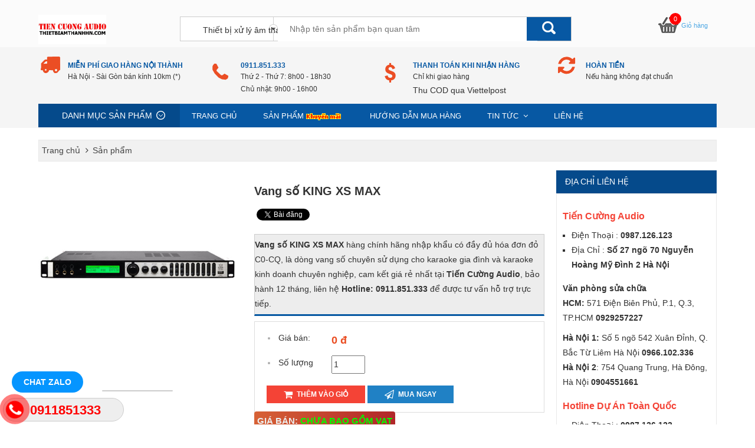

--- FILE ---
content_type: text/html; charset=UTF-8
request_url: https://thietbiamthanhhn.com/vang-so-king-xs-max.html
body_size: 16391
content:
<!DOCTYPE html>
	<html lang="vi" xmlns="http://www.w3.org/1999/xhtml" prefix="og: http://ogp.me/ns#">
	<head>
<title>Vang số KING XS MAX dòng vang cao cấp chất tiếng hay, giá rẻ dễ chơi</title>
<meta name="description" content="Vang số KING XS MAX một trong những dòng vang số đỉnh cao của hãng King Audio công nghệ Châu Âu có đầy đủ hóa đơn đỏ C0-CQ, liên hệ Hotline&#x3A; 0911.851.333 để được tư vấn...">
<meta name="author" content="Thiết bị âm thanh chính hãng - Giá thành luôn tốt - Bán Sỉ và lẻ">
<meta name="copyright" content="Thiết bị âm thanh chính hãng - Giá thành luôn tốt - Bán Sỉ và lẻ &#91;audiotiencuong@gmail.com&#93;">
<meta name="robots" content="index, archive, follow, noodp">
<meta name="googlebot" content="index,archive,follow,noodp">
<meta name="msnbot" content="all,index,follow">
<meta name="generator" content="NukeViet v4.0">
<meta name="viewport" content="width=device-width, initial-scale=1">
<meta http-equiv="Content-Type" content="text/html; charset=utf-8">
<meta property="og:title" content="Vang số KING XS MAX dòng vang cao cấp chất tiếng hay, giá rẻ dễ chơi">
<meta property="og:type" content="website">
<meta property="og:description" content="Vang số KING XS MAX một trong những dòng vang số đỉnh cao của hãng King Audio công nghệ Châu Âu có đầy đủ hóa đơn đỏ C0-CQ, liên hệ Hotline&#x3A; 0911.851.333 để được tư vấn...">
<meta property="og:site_name" content="Thiết bị âm thanh chính hãng - Giá thành luôn tốt - Bán Sỉ và lẻ">
<meta property="og:image" content="https://thietbiamthanhhn.com/uploads/san-pham/vang-so-kingxs-max.jpg">
<meta property="og:url" content="https://thietbiamthanhhn.com/vang-so-king-xs-max.html">
<link rel="shortcut icon" href="/uploads/am-thanh-apu-chinh-hang.png">
<link rel="canonical" href="https://thietbiamthanhhn.com/vang-so-king-xs-max.html">
<link rel="preload" as="script" href="/assets/js/jquery/jquery.min.js?t=1758161732">
<link rel="preload" as="script" href="/assets/js/language/vi.js?t=1758161732">
<link rel="preload" as="script" href="/assets/js/global.js?t=1758161732">
<link rel="preload" as="script" href="/themes/medicshop/js/shops.js?t=1758161732">
<link rel="preload" as="script" href="/themes/medicshop/js/main.js?t=1758161732">
<link rel="preload" as="script" href="/themes/medicshop/js/jquery-migrate-3.1.0.js?t=1758161732">
<link rel="preload" as="script" href="/themes/medicshop/js/minjsstyte.js?t=1758161732">
<link rel="preload" as="script" href="/themes/medicshop/js/scripts.js?t=1758161732">
<link rel="preload" as="script" href="https://www.googletagmanager.com/gtag/js?id=G-NQ6B79N13Y">
<link rel="preload" as="script" href="https://pagead2.googlesyndication.com/pagead/js/adsbygoogle.js?client=ca-pub-9418772606130561">
<link rel="preload" as="script" href="/themes/medicshop/js/webslidemenu.js?t=1758161732">
<link rel="preload" as="script" href="/themes/medicshop/js/lightSlider/js/lightslider.min.js?t=1758161732">
<link rel="preload" as="script" href="/themes/medicshop/js/bootstrap.min.js?t=1758161732">
<link rel="StyleSheet" href="/assets/css/font-awesome.min.css?t=1758161732">
<link rel="StyleSheet" href="/themes/medicshop/css/bootstrap.min.css?t=1758161732">
<link rel="StyleSheet" href="/themes/medicshop/css/style.css?t=1758161732">
<link rel="StyleSheet" href="/themes/medicshop/css/themes.css?t=1758161732">
<link rel="StyleSheet" href="/themes/medicshop/css/style.responsive.css?t=1758161732">
<link rel="StyleSheet" href="/themes/medicshop/css/shops.css?t=1758161732">
<link rel="stylesheet" href="/themes/medicshop/css/webslidemenu.css?t=1758161732">
<link href="/themes/medicshop/js/lightSlider/css/lightslider.min.css?t=1758161732" rel="stylesheet" type="text/css">
<!-- Google tag (gtag.js) -->
<script data-show="inline">(function(i,s,o,g,r,a,m){i['GoogleAnalyticsObject']=r;i[r]=i[r]||function(){
(i[r].q=i[r].q||[]).push(arguments)},i[r].l=1*new Date();a=s.createElement(o),
m=s.getElementsByTagName(o)[0];a.async=1;a.src=g;m.parentNode.insertBefore(a,m)
})(window,document,'script','https://www.google-analytics.com/analytics.js','ga');
ga('create', 'UA-146212899-1', '.thietbiamthanhhn.com');
ga('send', 'pageview');
</script>
</head>
	<body id="home">
<noscript>
	<div class="alert alert-danger">Trình duyệt của bạn đã tắt chức năng hỗ trợ JavaScript.<br />Website chỉ làm việc khi bạn bật nó trở lại.<br />Để tham khảo cách bật JavaScript, hãy click chuột <a href="http://wiki.nukeviet.vn/support:browser:enable_javascript">vào đây</a>!</div>
</noscript>
<div class="wsmenucontainer clearfix">
    <div class="overlapblackbg"></div>
    <div class="wsmobileheader clearfix">
        <a id="wsnavtoggle" class="animated-arrow"><span></span></a>
        <a class="smallogo" href="/"><img class="logo-mobile" src="/uploads/logo-thietbiamthanhn.jpg" width="698" height="303" alt="Thiết bị âm thanh chính hãng - Giá thành luôn tốt - Bán Sỉ và lẻ" /></a>
    </div>
    <div class="mn-mobile">
<nav class="wsmenu clearfix">
	<ul class="mobile-sub wsmenu-list">
		<li class="home"><a title="Trang chủ" href="/">Trang chủ</a></li>
				<li >
			<a title="Sản phẩm" href="/san-pham.html" ><i  aria-hidden="true"></i>Sản phẩm</a>
							<ul class="wsmenu-submenu">
					<li>
	<a title="Âm thanh sân khấu" href="/san-pham/am-thanh-san-khau.html" >Âm thanh sân khấu</a>
		<ul class="wsmenu-submenu-sub">
		<li>
	<a title="Dàn âm thanh hội trường" href="/san-pham/am-thanh-hoi-truong.html" >Dàn âm thanh hội trường</a>
</li><li>
	<a title="Loa sân khấu hội trường" href="/san-pham/loa-san-khau-hoi-truong.html" >Loa sân khấu hội trường</a>
		<ul class="wsmenu-submenu-sub">
		<li>
	<a title="Loa sân khấu hội trường JBL" href="/san-pham/loa-san-khau-hoi-truong-jbl.html" >Loa sân khấu hội trường JBL</a>
</li><li>
	<a title="Loa hội trường sân khấu Nanomax" href="/san-pham/loa-hoi-truong-san-khau-nanomax.html" >Loa hội trường sân khấu Nanomax</a>
</li>
<li>
	<a title="Loa sân khấu hội trường JD" href="/san-pham/loa-san-khau-hoi-truong-jd.html" >Loa sân khấu hội trường JD</a>
</li>
<li>
	<a title="Loa line array" href="/san-pham/loa-line-array.html" >Loa line array</a>
</li>
<li>
	<a title="Loa sân khấu DBK" href="/san-pham/loa-san-khau-dbk.html" >Loa sân khấu DBK</a>
</li>

	</ul>
</li>
<li>
	<a title="Cục đấy công suất" href="/san-pham/cuc-day-cong-suat.html" >Cục đấy công suất</a>
		<ul class="wsmenu-submenu-sub">
		<li>
	<a title="Cục đẩy công suất Crown" href="/san-pham/cuc-day-cong-suat-crown.html" >Cục đẩy công suất Crown</a>
</li><li>
	<a title="Cục đẩy công suất Yamaha" href="/san-pham/cuc-day-cong-suat-yamaha.html" >Cục đẩy công suất Yamaha</a>
</li>
<li>
	<a title="Cục đẩy công suất Nanomax" href="/san-pham/cuc-day-cong-suat-nanomax.html" >Cục đẩy công suất Nanomax</a>
</li>
<li>
	<a title="Cục đẩy công suất Soundking" href="/san-pham/cuc-day-cong-suat-soundking.html" >Cục đẩy công suất Soundking</a>
</li>
<li>
	<a title="Cục đẩy công suất Lynz" href="/san-pham/cuc-day-cong-suat-lynz.html" >Cục đẩy công suất Lynz</a>
</li>
<li>
	<a title="Cục đẩy công suất Korah" href="/san-pham/cuc-day-cong-suat-korah.html" >Cục đẩy công suất Korah</a>
</li>
<li>
	<a title="Cục đẩy công suất BK" href="/san-pham/Cuc-day-cong-suat-BK.html" >Cục đẩy công suất BK</a>
</li>

	</ul>
</li>
<li>
	<a title="Bàn trộn Mixer" href="/san-pham/ban-tron-mixer.html" >Bàn trộn Mixer</a>
</li>
<li>
	<a title="Thiết bị xử lý âm thanh" href="/san-pham/thiet-bi-xu-ly-am-thanh.html" >Thiết bị xử lý âm thanh</a>
</li>

	</ul>
</li><li>
	<a title="Loa âm trần" href="/san-pham/loa-am-tran.html" >Loa âm trần</a>
		<ul class="wsmenu-submenu-sub">
		<li>
	<a title="Loa âm trần APU" href="/san-pham/loa-am-tran-apu.html" >Loa âm trần APU</a>
</li><li>
	<a title="Loa âm trần Toa" href="/san-pham/Loa-am-tran-Toa.html" >Loa âm trần Toa</a>
</li>
<li>
	<a title="Loa âm trần JBL" href="/san-pham/Loa-am-tran-JBL.html" >Loa âm trần JBL</a>
</li>
<li>
	<a title="Loa âm trần Aplus" href="/san-pham/Loa-am-tran-Aplus.html" >Loa âm trần Aplus</a>
</li>
<li>
	<a title="Loa âm trần Bosch" href="/san-pham/Loa-am-tran-Bosch.html" >Loa âm trần Bosch</a>
</li>
<li>
	<a title="Loa âm trần DB" href="/san-pham/loa-am-tran-db.html" >Loa âm trần DB</a>
</li>
<li>
	<a title="Loa âm trần OBT" href="/san-pham/Loa-am-tran-OBT.html" >Loa âm trần OBT</a>
</li>
<li>
	<a title="Loa âm trần ITC" href="/san-pham/Loa-am-tran-ITC.html" >Loa âm trần ITC</a>
</li>
<li>
	<a title="Loa âm trần Bose" href="/san-pham/Loa-am-tran-Bose.html" >Loa âm trần Bose</a>
</li>
<li>
	<a title="Loa âm trần DPK" href="/san-pham/loa-am-tran-pkd.html" >Loa âm trần DPK</a>
</li>

	</ul>
</li>
<li>
	<a title="Âm thanh hội nghị" href="/san-pham/am-thanh-hoi-nghi.html" >Âm thanh hội nghị</a>
		<ul class="wsmenu-submenu-sub">
		<li>
	<a title="Âm thanh hội thảo APU" href="/san-pham/am-thanh-hoi-thao-apu.html" >Âm thanh hội thảo APU</a>
</li><li>
	<a title="Âm thanh hội thảo Bosch" href="/san-pham/am-thanh-hoi-thao-bosch.html" >Âm thanh hội thảo Bosch</a>
</li>
<li>
	<a title="Âm thanh hội thảo Toa" href="/san-pham/am-thanh-hoi-thao-toa.html" >Âm thanh hội thảo Toa</a>
</li>
<li>
	<a title="Âm thanh hội thảo JTS" href="/san-pham/am-thanh-hoi-thao-jts.html" >Âm thanh hội thảo JTS</a>
</li>
<li>
	<a title="Âm thanh hội thảo APLUS" href="/san-pham/am-thanh-hoi-thao-aplus.html" >Âm thanh hội thảo APLUS</a>
</li>
<li>
	<a title="Âm thanh hội thảo Shure" href="/san-pham/am-thanh-hoi-thao-shure.html" >Âm thanh hội thảo Shure</a>
</li>
<li>
	<a title="Âm thanh phòng họp" href="/san-pham/am-thanh-phong-hop.html" >Âm thanh phòng họp</a>
</li>

	</ul>
</li>
<li>
	<a title="Âm thanh quán cafe" href="/san-pham/am-thanh-quan-cafe.html" >Âm thanh quán cafe</a>
</li>
<li>
	<a title="Âm thanh thông báo" href="/san-pham/am-thanh-thong-bao.html" >Âm thanh thông báo</a>
		<ul class="wsmenu-submenu-sub">
		<li>
	<a title="Âm thanh APU" href="/san-pham/am-thanh-apu.html" >Âm thanh APU</a>
		<ul class="wsmenu-submenu-sub">
		<li>
	<a title="Amply APU" href="/san-pham/amply-apu.html" >Amply APU</a>
</li><li>
	<a title="Loa APU" href="/san-pham/loa-apu.html" >Loa APU</a>
</li>
<li>
	<a title="Micro APU" href="/san-pham/micro-apu.html" >Micro APU</a>
</li>

	</ul>
</li><li>
	<a title="Âm thanh Toa" href="/san-pham/am-thanh-toa.html" >Âm thanh Toa</a>
		<ul class="wsmenu-submenu-sub">
		<li>
	<a title="Amply Toa" href="/san-pham/amply-toa.html" >Amply Toa</a>
</li><li>
	<a title="Loa Toa" href="/san-pham/loa-toa.html" >Loa Toa</a>
</li>
<li>
	<a title="Loa nén Toa" href="/san-pham/loa-nen-phong-thanh-toa.html" >Loa nén Toa</a>
</li>
<li>
	<a title="Micro Toa" href="/san-pham/micro-toa.html" >Micro Toa</a>
</li>
<li>
	<a title="Chiết áp toa" href="/san-pham/Chiet-ap-toa.html" >Chiết áp toa</a>
</li>

	</ul>
</li>
<li>
	<a title="Âm thanh Bosch" href="/san-pham/am-thanh-bosch.html" >Âm thanh Bosch</a>
		<ul class="wsmenu-submenu-sub">
		<li>
	<a title="Amply Bosch" href="/san-pham/amply-bosch.html" >Amply Bosch</a>
</li><li>
	<a title="Loa Bosch" href="/san-pham/loa-bosch.html" >Loa Bosch</a>
</li>
<li>
	<a title="Loa nén Bosch" href="/san-pham/loa-nen-bosch.html" >Loa nén Bosch</a>
</li>
<li>
	<a title="Micro Bosch" href="/san-pham/micro-bosch.html" >Micro Bosch</a>
</li>
<li>
	<a title="Chiết áp Bosch" href="/san-pham/Chiet-ap-Bosch.html" >Chiết áp Bosch</a>
</li>

	</ul>
</li>
<li>
	<a title="Âm thanh Aplus" href="/san-pham/am-thanh-aplus.html" >Âm thanh Aplus</a>
		<ul class="wsmenu-submenu-sub">
		<li>
	<a title="Loa Aplus" href="/san-pham/loa-aplus.html" >Loa Aplus</a>
</li><li>
	<a title="Amply Aplus" href="/san-pham/amply-aplus.html" >Amply Aplus</a>
</li>
<li>
	<a title="Micro Aplus" href="/san-pham/micro-aplus.html" >Micro Aplus</a>
</li>

	</ul>
</li>
<li>
	<a title="Âm thanh DB" href="/san-pham/am-thanh-db.html" >Âm thanh DB</a>
</li>
<li>
	<a title="Âm thanh DPK" href="/san-pham/am-thanh-dpk.html" >Âm thanh DPK</a>
</li>
<li>
	<a title="Âm thanh Bose" href="/san-pham/am-thanh-bose.html" >Âm thanh Bose</a>
</li>
<li>
	<a title="Âm thanh OBT" href="/san-pham/am-thanh-obt.html" >Âm thanh OBT</a>
</li>
<li>
	<a title="Âm thanh AAV" href="/san-pham/am-thanh-aav.html" >Âm thanh AAV</a>
</li>
<li>
	<a title="Âm thanh ITC" href="/san-pham/am-thanh-itc.html" >Âm thanh ITC</a>
</li>

	</ul>
</li>
<li>
	<a title="Âm thanh karaoke" href="/san-pham/am-thanh-karaoke.html" >Âm thanh karaoke</a>
		<ul class="wsmenu-submenu-sub">
		<li>
	<a title="Loa karaoke" href="/san-pham/loa-karaoke.html" >Loa karaoke</a>
</li><li>
	<a title="Amply karaoke" href="/san-pham/amply-karaoke.html" >Amply karaoke</a>
</li>
<li>
	<a title="Đầu chọn bài" href="/san-pham/dau-chon-bai.html" >Đầu chọn bài</a>
</li>
<li>
	<a title="Dàn karaoke" href="/san-pham/dan-karaoke.html" >Dàn karaoke</a>
</li>

	</ul>
</li>
<li>
	<a title="Micro không dây" href="/san-pham/micro-khong-day.html" >Micro không dây</a>
</li>
<li>
	<a title="Loa giả đá" href="/san-pham/loa-gia-da.html" >Loa giả đá</a>
</li>
<li>
	<a title="Phụ kiện âm thanh" href="/san-pham/phu-kien-am-thanh.html" >Phụ kiện âm thanh</a>
</li>
<li>
	<a title="Âm thanh nhà xưởng" href="/san-pham/am-thanh-nha-xuong.html" >Âm thanh nhà xưởng</a>
</li>

				</ul>
		</li>
		<li >
			<a title="Hướng dẫn mua hàng" href="/quy-dinh-chinh-sach/huong-dan-mua-hang.html" ><i  aria-hidden="true"></i>Hướng dẫn mua hàng</a>
		</li>
		<li >
			<a title="Tin Tức" href="/news.html" ><i  aria-hidden="true"></i>Tin Tức</a>
		</li>
		<li >
			<a title="Liên hệ" href="/contact.html" ><i  aria-hidden="true"></i>Liên hệ</a>
		</li>
	</ul>
</nav>
    </div>
    <div id="header">
        <div class="container">
            <div class="clearfix">
                <div class="logo hidden-xs">
                                        <a title="Thiết bị âm thanh chính hãng - Giá thành luôn tốt - Bán Sỉ và lẻ" href="/"><img src="/uploads/logo-thietbiamthanhn.jpg" width="698" height="303" alt="Thiết bị âm thanh chính hãng - Giá thành luôn tốt - Bán Sỉ và lẻ" /></a>
                </div>
                <div class="search">
                    <div class="search-inner">
	<form id="search_form_shops" action="/" method="get" role="form" name="frm_search" onsubmit="return onsubmitsearch();">
		<div class="cate">
			<select name="cata" id="cata">
			<option value="0">Tất cả danh mục</option>
						<option  value="41">Âm thanh sân khấu</option>
			<option  value="3">&nbsp;&nbsp;&nbsp;&nbsp;&nbsp;&nbsp;&nbsp;Dàn âm thanh hội trường</option>
			<option  value="86">&nbsp;&nbsp;&nbsp;&nbsp;&nbsp;&nbsp;&nbsp;Loa sân khấu hội trường</option>
			<option  value="87">&nbsp;&nbsp;&nbsp;&nbsp;&nbsp;&nbsp;&nbsp;&nbsp;&nbsp;&nbsp;Loa sân khấu hội trường JBL</option>
			<option  value="90">&nbsp;&nbsp;&nbsp;&nbsp;&nbsp;&nbsp;&nbsp;&nbsp;&nbsp;&nbsp;Loa hội trường sân khấu Nanomax</option>
			<option  value="109">&nbsp;&nbsp;&nbsp;&nbsp;&nbsp;&nbsp;&nbsp;&nbsp;&nbsp;&nbsp;Loa Yamaha chính hãng</option>
			<option  value="88">&nbsp;&nbsp;&nbsp;&nbsp;&nbsp;&nbsp;&nbsp;&nbsp;&nbsp;&nbsp;Loa sân khấu hội trường JD</option>
			<option  value="89">&nbsp;&nbsp;&nbsp;&nbsp;&nbsp;&nbsp;&nbsp;&nbsp;&nbsp;&nbsp;Loa line array</option>
			<option  value="98">&nbsp;&nbsp;&nbsp;&nbsp;&nbsp;&nbsp;&nbsp;&nbsp;&nbsp;&nbsp;Loa sân khấu DBK</option>
			<option  value="4">&nbsp;&nbsp;&nbsp;&nbsp;&nbsp;&nbsp;&nbsp;Cục đấy công suất</option>
			<option  value="23">&nbsp;&nbsp;&nbsp;&nbsp;&nbsp;&nbsp;&nbsp;&nbsp;&nbsp;&nbsp;Cục đẩy công suất Crown</option>
			<option  value="24">&nbsp;&nbsp;&nbsp;&nbsp;&nbsp;&nbsp;&nbsp;&nbsp;&nbsp;&nbsp;Cục đẩy công suất Yamaha</option>
			<option  value="25">&nbsp;&nbsp;&nbsp;&nbsp;&nbsp;&nbsp;&nbsp;&nbsp;&nbsp;&nbsp;Cục đẩy công suất Nanomax</option>
			<option  value="26">&nbsp;&nbsp;&nbsp;&nbsp;&nbsp;&nbsp;&nbsp;&nbsp;&nbsp;&nbsp;Cục đẩy công suất Soundking</option>
			<option  value="27">&nbsp;&nbsp;&nbsp;&nbsp;&nbsp;&nbsp;&nbsp;&nbsp;&nbsp;&nbsp;Cục đẩy công suất Lynz</option>
			<option  value="28">&nbsp;&nbsp;&nbsp;&nbsp;&nbsp;&nbsp;&nbsp;&nbsp;&nbsp;&nbsp;Cục đẩy công suất Korah</option>
			<option  value="91">&nbsp;&nbsp;&nbsp;&nbsp;&nbsp;&nbsp;&nbsp;&nbsp;&nbsp;&nbsp;Cục đẩy công suất BK</option>
			<option  value="5">&nbsp;&nbsp;&nbsp;&nbsp;&nbsp;&nbsp;&nbsp;Bàn trộn Mixer</option>
			<option selected="selected" value="6">&nbsp;&nbsp;&nbsp;&nbsp;&nbsp;&nbsp;&nbsp;Thiết bị xử lý âm thanh</option>
			<option  value="1">Loa âm trần</option>
			<option  value="65">&nbsp;&nbsp;&nbsp;&nbsp;&nbsp;&nbsp;&nbsp;Loa âm trần APU</option>
			<option  value="73">&nbsp;&nbsp;&nbsp;&nbsp;&nbsp;&nbsp;&nbsp;Loa âm trần Toa</option>
			<option  value="69">&nbsp;&nbsp;&nbsp;&nbsp;&nbsp;&nbsp;&nbsp;Loa âm trần JBL</option>
			<option  value="66">&nbsp;&nbsp;&nbsp;&nbsp;&nbsp;&nbsp;&nbsp;Loa âm trần Aplus</option>
			<option  value="74">&nbsp;&nbsp;&nbsp;&nbsp;&nbsp;&nbsp;&nbsp;Loa âm trần Bosch</option>
			<option  value="67">&nbsp;&nbsp;&nbsp;&nbsp;&nbsp;&nbsp;&nbsp;Loa âm trần DB</option>
			<option  value="68">&nbsp;&nbsp;&nbsp;&nbsp;&nbsp;&nbsp;&nbsp;Loa âm trần OBT</option>
			<option  value="70">&nbsp;&nbsp;&nbsp;&nbsp;&nbsp;&nbsp;&nbsp;Loa âm trần ITC</option>
			<option  value="71">&nbsp;&nbsp;&nbsp;&nbsp;&nbsp;&nbsp;&nbsp;Loa âm trần Bose</option>
			<option  value="72">&nbsp;&nbsp;&nbsp;&nbsp;&nbsp;&nbsp;&nbsp;Loa âm trần DPK</option>
			<option  value="92">Âm thanh hội nghị</option>
			<option  value="93">&nbsp;&nbsp;&nbsp;&nbsp;&nbsp;&nbsp;&nbsp;Âm thanh hội thảo APU</option>
			<option  value="94">&nbsp;&nbsp;&nbsp;&nbsp;&nbsp;&nbsp;&nbsp;Âm thanh hội thảo Bosch</option>
			<option  value="95">&nbsp;&nbsp;&nbsp;&nbsp;&nbsp;&nbsp;&nbsp;Âm thanh hội thảo Toa</option>
			<option  value="96">&nbsp;&nbsp;&nbsp;&nbsp;&nbsp;&nbsp;&nbsp;Âm thanh hội thảo JTS</option>
			<option  value="97">&nbsp;&nbsp;&nbsp;&nbsp;&nbsp;&nbsp;&nbsp;Âm thanh hội thảo APLUS</option>
			<option  value="106">&nbsp;&nbsp;&nbsp;&nbsp;&nbsp;&nbsp;&nbsp;Âm thanh hội thảo OBT</option>
			<option  value="99">&nbsp;&nbsp;&nbsp;&nbsp;&nbsp;&nbsp;&nbsp;Âm thanh hội thảo Shure</option>
			<option  value="100">&nbsp;&nbsp;&nbsp;&nbsp;&nbsp;&nbsp;&nbsp;Âm thanh phòng họp</option>
			<option  value="85">Âm thanh quán cafe</option>
			<option  value="42">Âm thanh thông báo</option>
			<option  value="101">&nbsp;&nbsp;&nbsp;&nbsp;&nbsp;&nbsp;&nbsp;Âm thanh nhà xưởng</option>
			<option  value="43">&nbsp;&nbsp;&nbsp;&nbsp;&nbsp;&nbsp;&nbsp;Âm thanh APU</option>
			<option  value="53">&nbsp;&nbsp;&nbsp;&nbsp;&nbsp;&nbsp;&nbsp;&nbsp;&nbsp;&nbsp;Amply APU</option>
			<option  value="54">&nbsp;&nbsp;&nbsp;&nbsp;&nbsp;&nbsp;&nbsp;&nbsp;&nbsp;&nbsp;Loa APU</option>
			<option  value="55">&nbsp;&nbsp;&nbsp;&nbsp;&nbsp;&nbsp;&nbsp;&nbsp;&nbsp;&nbsp;Micro APU</option>
			<option  value="44">&nbsp;&nbsp;&nbsp;&nbsp;&nbsp;&nbsp;&nbsp;Âm thanh Toa</option>
			<option  value="57">&nbsp;&nbsp;&nbsp;&nbsp;&nbsp;&nbsp;&nbsp;&nbsp;&nbsp;&nbsp;Amply Toa</option>
			<option  value="56">&nbsp;&nbsp;&nbsp;&nbsp;&nbsp;&nbsp;&nbsp;&nbsp;&nbsp;&nbsp;Loa Toa</option>
			<option  value="80">&nbsp;&nbsp;&nbsp;&nbsp;&nbsp;&nbsp;&nbsp;&nbsp;&nbsp;&nbsp;Loa nén Toa</option>
			<option  value="58">&nbsp;&nbsp;&nbsp;&nbsp;&nbsp;&nbsp;&nbsp;&nbsp;&nbsp;&nbsp;Micro Toa</option>
			<option  value="81">&nbsp;&nbsp;&nbsp;&nbsp;&nbsp;&nbsp;&nbsp;&nbsp;&nbsp;&nbsp;Chiết áp toa</option>
			<option  value="45">&nbsp;&nbsp;&nbsp;&nbsp;&nbsp;&nbsp;&nbsp;Âm thanh Bosch</option>
			<option  value="59">&nbsp;&nbsp;&nbsp;&nbsp;&nbsp;&nbsp;&nbsp;&nbsp;&nbsp;&nbsp;Amply Bosch</option>
			<option  value="60">&nbsp;&nbsp;&nbsp;&nbsp;&nbsp;&nbsp;&nbsp;&nbsp;&nbsp;&nbsp;Loa Bosch</option>
			<option  value="82">&nbsp;&nbsp;&nbsp;&nbsp;&nbsp;&nbsp;&nbsp;&nbsp;&nbsp;&nbsp;Loa nén Bosch</option>
			<option  value="61">&nbsp;&nbsp;&nbsp;&nbsp;&nbsp;&nbsp;&nbsp;&nbsp;&nbsp;&nbsp;Micro Bosch</option>
			<option  value="83">&nbsp;&nbsp;&nbsp;&nbsp;&nbsp;&nbsp;&nbsp;&nbsp;&nbsp;&nbsp;Chiết áp Bosch</option>
			<option  value="46">&nbsp;&nbsp;&nbsp;&nbsp;&nbsp;&nbsp;&nbsp;Âm thanh Aplus</option>
			<option  value="62">&nbsp;&nbsp;&nbsp;&nbsp;&nbsp;&nbsp;&nbsp;&nbsp;&nbsp;&nbsp;Loa Aplus</option>
			<option  value="63">&nbsp;&nbsp;&nbsp;&nbsp;&nbsp;&nbsp;&nbsp;&nbsp;&nbsp;&nbsp;Amply Aplus</option>
			<option  value="64">&nbsp;&nbsp;&nbsp;&nbsp;&nbsp;&nbsp;&nbsp;&nbsp;&nbsp;&nbsp;Micro Aplus</option>
			<option  value="47">&nbsp;&nbsp;&nbsp;&nbsp;&nbsp;&nbsp;&nbsp;Âm thanh DB</option>
			<option  value="104">&nbsp;&nbsp;&nbsp;&nbsp;&nbsp;&nbsp;&nbsp;&nbsp;&nbsp;&nbsp;Amply DB</option>
			<option  value="105">&nbsp;&nbsp;&nbsp;&nbsp;&nbsp;&nbsp;&nbsp;&nbsp;&nbsp;&nbsp;Loa hộp treo tường DB</option>
			<option  value="52">&nbsp;&nbsp;&nbsp;&nbsp;&nbsp;&nbsp;&nbsp;Âm thanh DPK</option>
			<option  value="102">&nbsp;&nbsp;&nbsp;&nbsp;&nbsp;&nbsp;&nbsp;&nbsp;&nbsp;&nbsp;Amply DPK</option>
			<option  value="103">&nbsp;&nbsp;&nbsp;&nbsp;&nbsp;&nbsp;&nbsp;&nbsp;&nbsp;&nbsp;Loa hộp treo tường DPK</option>
			<option  value="48">&nbsp;&nbsp;&nbsp;&nbsp;&nbsp;&nbsp;&nbsp;Âm thanh Bose</option>
			<option  value="49">&nbsp;&nbsp;&nbsp;&nbsp;&nbsp;&nbsp;&nbsp;Âm thanh OBT</option>
			<option  value="50">&nbsp;&nbsp;&nbsp;&nbsp;&nbsp;&nbsp;&nbsp;Âm thanh AAV</option>
			<option  value="51">&nbsp;&nbsp;&nbsp;&nbsp;&nbsp;&nbsp;&nbsp;Âm thanh ITC</option>
			<option  value="7">Âm thanh karaoke</option>
			<option  value="75">&nbsp;&nbsp;&nbsp;&nbsp;&nbsp;&nbsp;&nbsp;Loa karaoke</option>
			<option  value="76">&nbsp;&nbsp;&nbsp;&nbsp;&nbsp;&nbsp;&nbsp;Amply karaoke</option>
			<option  value="77">&nbsp;&nbsp;&nbsp;&nbsp;&nbsp;&nbsp;&nbsp;Đầu chọn bài</option>
			<option  value="78">&nbsp;&nbsp;&nbsp;&nbsp;&nbsp;&nbsp;&nbsp;Dàn karaoke</option>
			<option  value="79">Micro không dây</option>
			<option  value="84">Loa giả đá</option>
			<option  value="8">Phụ kiện âm thanh</option>
			<option  value="107">Combo dàn âm thanh</option>
			<option  value="108">Đèn sân khấu</option>
			<option  value="110">Loa kéo</option>
			</select>
		</div>
		<input id="keyword" class="search-text" type="text" value="" placeholder="Nhập tên sản phẩm bạn quan tâm" name="keyword" onkeypress="return searchKeyPress(event);">
		<input name="submit" id="submit" onclick="onsubmitsearch('san-pham')" class="search-btn">
	</form>
</div>
                </div>
                <div class="cart-box">
		<div class="block clearfix">
			<div class="block_cart clearfix" id="cart_san-pham"></div>
		</div>
                </div>
            </div>
        </div>
    </div>
    <div id="guide-nav">
        <div class="container">
            <div class="cam-ket">
                <div class="row">
		<div class="col-xs-24 col-sm-6">
		<div class="row guide deliver" style="background:url(/uploads/freecontent/icon_trunk.png) no-repeat 10px center">
			<h4>Miễn phí giao hàng nội thành</h4>
			<p>Hà Nội - Sài Gòn bán kính 10km (*)</p>
		</div>
	</div>
	<div class="col-xs-24 col-sm-6">
		<div class="row guide deliver" style="background:url(/uploads/freecontent/icon_phone.png) no-repeat 10px center">
			<h4>0911.851.333</h4>
			<p>Thứ 2 - Thứ 7: 8h00 - 18h30&nbsp;<br  />
Chủ nhật: 9h00 - 16h00</p>
		</div>
	</div>
	<div class="col-xs-24 col-sm-6">
		<div class="row guide deliver" style="background:url(/uploads/freecontent/icon_usd.png) no-repeat 10px center">
			<h4>Thanh toán khi nhận hàng</h4>
			<p>Chỉ khi giao hàng
<div>Thu COD qua&nbsp;Viettelpost</div></p>
		</div>
	</div>
	<div class="col-xs-24 col-sm-6">
		<div class="row guide deliver" style="background:url(/uploads/freecontent/icon_refresh.png) no-repeat 10px center">
			<h4>Hoàn tiền</h4>
			<p>Nếu hàng không đạt chuẩn</p>
		</div>
	</div>
</div>
            </div>
            <div class="clearfix hidden-xs">
                <div class="nav-wrap row mrg-lr-0">
                    <div class="nav-left col-md-5 pdd-lr-0">
                        <div class="nav-div">
	<a class="nav-a" href="">Danh mục sản phẩm</a>
	<ul id="nav-ul" class="nav-ul clearfix">
			<li>
			<a title="Dàn âm thanh hội trường" href="/san-pham/am-thanh-hoi-truong.html" style="background:url(/uploads/menu/amthanhhoitruong.png) no-repeat 10px">Dàn âm thanh hội trường</a>
		</li>
		<li>
			<a title="Âm thanh sân khấu" href="/san-pham/am-thanh-san-khau.html" style="background:url(/uploads/menu/amthanhsankhau.png) no-repeat 10px">Âm thanh sân khấu</a>
						<i class="fa fa-angle-right" aria-hidden="true"></i>
						<ul>
				<li>
	<a title="Cục đấy công suất" href="/san-pham/cuc-day-cong-suat.html" >Cục đấy công suất
		<i class="fa fa-angle-right" aria-hidden="true"></i>
	</a>
		<ul class="level3">
		<li>
	<a title="Cục đẩy công suất Lynz" href="/san-pham/cuc-day-cong-suat-lynz.html" >Cục đẩy công suất Lynz
	</a>
</li>
<li>
	<a title="Cục đẩy công suất BK" href="/san-pham/Cuc-day-cong-suat-BK.html" >Cục đẩy công suất BK
	</a>
</li>
<li>
	<a title="Cục đẩy công suất Crown" href="/san-pham/cuc-day-cong-suat-crown.html" >Cục đẩy công suất Crown
	</a>
</li>
<li>
	<a title="Cục đẩy công suất Yamaha" href="/san-pham/cuc-day-cong-suat-yamaha.html" >Cục đẩy công suất Yamaha
	</a>
</li>
<li>
	<a title="Cục đẩy công suất Nanomax" href="/san-pham/cuc-day-cong-suat-nanomax.html" >Cục đẩy công suất Nanomax
	</a>
</li>
<li>
	<a title="Cục đẩy công suất Soundking" href="/san-pham/cuc-day-cong-suat-soundking.html" >Cục đẩy công suất Soundking
	</a>
</li>
<li>
	<a title="Cục đẩy công suất Korah" href="/san-pham/cuc-day-cong-suat-korah.html" >Cục đẩy công suất Korah
	</a>
</li>

	</ul>
</li>
<li>
	<a title="Bàn trộn Mixer" href="/san-pham/ban-tron-mixer.html" >Bàn trộn Mixer
	</a>
</li>
<li>
	<a title="Thiết bị xử lý âm thanh" href="/san-pham/thiet-bi-xu-ly-am-thanh.html" >Thiết bị xử lý âm thanh
	</a>
</li>

			</ul>
		</li>
		<li>
			<a title="Loa sân khấu" href="/san-pham/loa-san-khau-hoi-truong.html" style="background:url(/uploads/menu/thietbiamthanh.png) no-repeat 10px">Loa sân khấu</a>
						<i class="fa fa-angle-right" aria-hidden="true"></i>
						<ul>
				<li>
	<a title="Loa sân khấu hội trường JBL" href="/san-pham/loa-san-khau-hoi-truong-jbl.html" >Loa sân khấu hội trường JBL
	</a>
</li>
<li>
	<a title="Loa hội trường Nanomax" href="/san-pham/loa-hoi-truong-san-khau-nanomax.html" >Loa hội trường Nanomax
	</a>
</li>
<li>
	<a title="Loa line array" href="/san-pham/loa-line-array.html" >Loa line array
	</a>
</li>
<li>
	<a title="Loa Yamaha chính hãng" href="/san-pham/loa-yamaha-chinh-hang.html" >Loa Yamaha chính hãng
	</a>
</li>

			</ul>
		</li>
		<li>
			<a title="Âm thanh hội nghị" href="/san-pham/am-thanh-hoi-nghi.html" style="background:url(/uploads/menu/amthanhhoithao.png) no-repeat 10px">Âm thanh hội nghị</a>
						<i class="fa fa-angle-right" aria-hidden="true"></i>
						<ul>
				<li>
	<a title="Âm thanh hội thảo APU" href="/san-pham/am-thanh-hoi-thao-apu.html" >Âm thanh hội thảo APU
	</a>
</li>
<li>
	<a title="Âm thanh hội thảo Bosch" href="/san-pham/am-thanh-hoi-thao-bosch.html" >Âm thanh hội thảo Bosch
	</a>
</li>
<li>
	<a title="Âm thanh hội thảo Toa" href="/san-pham/am-thanh-hoi-thao-toa.html" >Âm thanh hội thảo Toa
	</a>
</li>
<li>
	<a title="Âm thanh hội thảo JTS" href="/san-pham/am-thanh-hoi-thao-jts.html" >Âm thanh hội thảo JTS
	</a>
</li>
<li>
	<a title="Âm thanh hội thảo APLUS" href="/san-pham/am-thanh-hoi-thao-aplus.html" >Âm thanh hội thảo APLUS
	</a>
</li>
<li>
	<a title="Âm thanh hội thảo OBT" href="/san-pham/am-thanh-hoi-thao-obt.html" >Âm thanh hội thảo OBT
	</a>
</li>
<li>
	<a title="Âm thanh hội thảo Shure" href="/san-pham/am-thanh-hoi-thao-shure.html" >Âm thanh hội thảo Shure
	</a>
</li>
<li>
	<a title="Âm thanh phòng họp" href="/san-pham/am-thanh-phong-hop.html" >Âm thanh phòng họp
	</a>
</li>

			</ul>
		</li>
		<li>
			<a title="Loa âm trần" href="/san-pham/loa-am-tran.html" style="background:url(/uploads/menu/loaamtranapu.png) no-repeat 10px">Loa âm trần</a>
						<i class="fa fa-angle-right" aria-hidden="true"></i>
						<ul>
				<li>
	<a title="Loa âm trần APU" href="/san-pham/loa-am-tran-apu.html" >Loa âm trần APU
	</a>
</li>
<li>
	<a title="Loa âm trần Toa" href="/san-pham/Loa-am-tran-Toa.html" >Loa âm trần Toa
	</a>
</li>
<li>
	<a title="Loa âm trần JBL" href="/san-pham/Loa-am-tran-JBL.html" >Loa âm trần JBL
	</a>
</li>
<li>
	<a title="Loa âm trần Aplus" href="/san-pham/Loa-am-tran-Aplus.html" >Loa âm trần Aplus
	</a>
</li>
<li>
	<a title="Loa âm trần Bosch" href="/san-pham/Loa-am-tran-Bosch.html" >Loa âm trần Bosch
	</a>
</li>
<li>
	<a title="Loa âm trần DB" href="/san-pham/loa-am-tran-db.html" >Loa âm trần DB
	</a>
</li>
<li>
	<a title="Loa âm trần OBT" href="/san-pham/Loa-am-tran-OBT.html" >Loa âm trần OBT
	</a>
</li>
<li>
	<a title="Loa âm trần ITC" href="/san-pham/Loa-am-tran-ITC.html" >Loa âm trần ITC
	</a>
</li>
<li>
	<a title="Loa âm trần Bose" href="/san-pham/Loa-am-tran-Bose.html" >Loa âm trần Bose
	</a>
</li>
<li>
	<a title="Loa âm trần DPK" href="/san-pham/loa-am-tran-pkd.html" >Loa âm trần DPK
	</a>
</li>

			</ul>
		</li>
		<li>
			<a title="Âm thanh thông báo" href="/san-pham/am-thanh-thong-bao.html" style="background:url(/uploads/menu/amthanhthongbao.png) no-repeat 10px">Âm thanh thông báo</a>
						<i class="fa fa-angle-right" aria-hidden="true"></i>
						<ul>
				<li>
	<a title="Âm thanh nhà xưởng" href="/san-pham/am-thanh-nha-xuong.html" >Âm thanh nhà xưởng
	</a>
</li>
<li>
	<a title="Âm thanh APU" href="/san-pham/am-thanh-apu.html" >Âm thanh APU
		<i class="fa fa-angle-right" aria-hidden="true"></i>
	</a>
		<ul class="level3">
		<li>
	<a title="Amply APU" href="/san-pham/amply-apu.html" >Amply APU
	</a>
</li>
<li>
	<a title="Loa APU" href="/san-pham/loa-apu.html" >Loa APU
	</a>
</li>
<li>
	<a title="Micro APU" href="/san-pham/micro-apu.html" >Micro APU
	</a>
</li>

	</ul>
</li>
<li>
	<a title="Âm thanh Toa" href="/san-pham/am-thanh-toa.html" >Âm thanh Toa
		<i class="fa fa-angle-right" aria-hidden="true"></i>
	</a>
		<ul class="level3">
		<li>
	<a title="Amply Toa" href="/san-pham/amply-toa.html" >Amply Toa
	</a>
</li>
<li>
	<a title="Loa Toa" href="/san-pham/loa-toa.html" >Loa Toa
	</a>
</li>
<li>
	<a title="Loa nén Toa" href="/san-pham/loa-nen-phong-thanh-toa.html" >Loa nén Toa
	</a>
</li>
<li>
	<a title="Micro Toa" href="/san-pham/micro-toa.html" >Micro Toa
	</a>
</li>
<li>
	<a title="Chiết áp toa" href="/san-pham/Chiet-ap-toa.html" >Chiết áp toa
	</a>
</li>

	</ul>
</li>
<li>
	<a title="Âm thanh Bosch" href="/san-pham/am-thanh-bosch.html" >Âm thanh Bosch
		<i class="fa fa-angle-right" aria-hidden="true"></i>
	</a>
		<ul class="level3">
		<li>
	<a title="Amply Bosch" href="/san-pham/amply-bosch.html" >Amply Bosch
	</a>
</li>
<li>
	<a title="Loa Bosch" href="/san-pham/loa-bosch.html" >Loa Bosch
	</a>
</li>
<li>
	<a title="Loa nén Bosch" href="/san-pham/loa-nen-bosch.html" >Loa nén Bosch
	</a>
</li>
<li>
	<a title="Micro Bosch" href="/san-pham/micro-bosch.html" >Micro Bosch
	</a>
</li>
<li>
	<a title="Chiết áp Bosch" href="/san-pham/Chiet-ap-Bosch.html" >Chiết áp Bosch
	</a>
</li>

	</ul>
</li>
<li>
	<a title="Âm thanh Aplus" href="/san-pham/am-thanh-aplus.html" >Âm thanh Aplus
		<i class="fa fa-angle-right" aria-hidden="true"></i>
	</a>
		<ul class="level3">
		<li>
	<a title="Loa Aplus" href="/san-pham/loa-aplus.html" >Loa Aplus
	</a>
</li>
<li>
	<a title="Amply Aplus" href="/san-pham/amply-aplus.html" >Amply Aplus
	</a>
</li>
<li>
	<a title="Micro Aplus" href="/san-pham/micro-aplus.html" >Micro Aplus
	</a>
</li>

	</ul>
</li>
<li>
	<a title="Âm thanh DPK" href="/san-pham/am-thanh-dpk.html" >Âm thanh DPK
		<i class="fa fa-angle-right" aria-hidden="true"></i>
	</a>
		<ul class="level3">
		<li>
	<a title="Amply DPK" href="/san-pham/amply-dpk.html" >Amply DPK
	</a>
</li>
<li>
	<a title="Loa hộp treo tường DPK" href="/san-pham/loa-hop-treo-tuong-dpk.html" >Loa hộp treo tường DPK
	</a>
</li>

	</ul>
</li>
<li>
	<a title="Âm thanh DB" href="/san-pham/am-thanh-db.html" >Âm thanh DB
		<i class="fa fa-angle-right" aria-hidden="true"></i>
	</a>
		<ul class="level3">
		<li>
	<a title="Amply DB" href="/san-pham/amply-db.html" >Amply DB
	</a>
</li>
<li>
	<a title="Loa hộp treo tường DB" href="/san-pham/loa-hop-treo-tuong-db.html" >Loa hộp treo tường DB
	</a>
</li>

	</ul>
</li>
<li>
	<a title="Âm thanh Bose" href="/san-pham/am-thanh-bose.html" >Âm thanh Bose
	</a>
</li>
<li>
	<a title="Âm thanh OBT" href="/san-pham/am-thanh-obt.html" >Âm thanh OBT
	</a>
</li>
<li>
	<a title="Âm thanh AAV" href="/san-pham/am-thanh-aav.html" >Âm thanh AAV
	</a>
</li>
<li>
	<a title="Âm thanh ITC" href="/san-pham/am-thanh-itc.html" >Âm thanh ITC
	</a>
</li>

			</ul>
		</li>
		<li>
			<a title="Âm thanh karaoke" href="/san-pham/am-thanh-karaoke.html" style="background:url(/uploads/menu/amthanhkaraoke.png) no-repeat 10px">Âm thanh karaoke</a>
						<i class="fa fa-angle-right" aria-hidden="true"></i>
						<ul>
				<li>
	<a title="Loa karaoke" href="/san-pham/loa-karaoke.html" >Loa karaoke
	</a>
</li>
<li>
	<a title="Amply karaoke" href="/san-pham/amply-karaoke.html" >Amply karaoke
	</a>
</li>
<li>
	<a title="Đầu chọn bài" href="/san-pham/dau-chon-bai.html" >Đầu chọn bài
	</a>
</li>
<li>
	<a title="Dàn karaoke" href="/san-pham/dan-karaoke.html" >Dàn karaoke
	</a>
</li>

			</ul>
		</li>
		<li>
			<a title="Micro không dây" href="/san-pham/micro-khong-day.html" style="background:url(/uploads/menu/microkhongday.png) no-repeat 10px">Micro không dây</a>
		</li>
		<li>
			<a title="Âm thanh quán cafe" href="/san-pham/am-thanh-quan-cafe.html" style="background:url(/uploads/menu/amthanhquancafe.png) no-repeat 10px">Âm thanh quán cafe</a>
		</li>
		<li>
			<a title="Loa giả đá" href="/san-pham/loa-gia-da.html" style="background:url(/uploads/menu/loagiada.png) no-repeat 10px">Loa giả đá</a>
		</li>
	</ul>
</div>

                    </div>
                    <div class="nav-right col-md-19 pdd-lr-0">
                        <ul class="nav-second">
	 <li>
		<a class="home" title="Trang chủ" href="/">Trang chủ</a>
	</li>
		<li>
		<a title="Sản phẩm" href="/san-pham.html">Sản phẩm<img src="/uploads/menu/khuyenmai2.gif"/>
		</a>
	</li>
	<li>
		<a title="Hướng dẫn mua hàng" href="/quy-dinh-chinh-sach/huong-dan-mua-hang.html">Hướng dẫn mua hàng
		</a>
	</li>
	<li>
		<a title="Tin Tức" href="/news.html">Tin Tức
				<i class="fa fa-angle-down" aria-hidden="true"></i>
		</a>
				<ul>
			<li>
	<a title="Tư vấn sản phẩm" href="/news/tu-van-san-pham.html" >Tư vấn sản phẩm</a>
</li>
<li>
	<a title="Dự án đã làm" href="/news/du-an-da-thi-cong.html" >Dự án đã làm</a>
</li>

		</ul>
	</li>
	<li>
		<a title="Liên hệ" href="/contact.html">Liên hệ
		</a>
	</li>
</ul>
                    </div>
                </div>
            </div>
        </div>
    </div>
<div class="container">
	    <div class="breadcrumbs-wrap">
    	<div class="display">
    		<a class="show-subs-breadcrumbs hidden" href="#" onclick="showSubBreadcrumbs(this, event);"><em class="fa fa-lg fa-angle-right"></em></a>
            <ul class="breadcrumbs list-none"></ul>
    	</div>
    	<ul class="subs-breadcrumbs"></ul>
        <ul class="temp-breadcrumbs hidden">
            <li itemscope itemtype="http://data-vocabulary.org/Breadcrumb"><a href="/" itemprop="url" title="Trang chủ"><span itemprop="title">Trang chủ</span></a></li>
            <li itemscope itemtype="http://data-vocabulary.org/Breadcrumb"><a href="/san-pham.html" itemprop="url" title="Sản phẩm"><span class="txt" itemprop="title">Sản phẩm</span></a></li>
        </ul>
    </div>
	<div class="row">
		<div class="col-sm-18 col-md-18">
<div id="detail">
    <div class="clearfix">
		<div class="row">
			<div class="col-xs-24 col-sm-10 col-md-10 text-center">
								<div class="image">
					<ul id="imageGallery" class="gallery">
												<li data-thumb="/assets/san-pham/vang-so-kingxs-max.jpg" data-src="/uploads/san-pham/vang-so-kingxs-max.jpg"><img src="/uploads/san-pham/vang-so-kingxs-max.jpg" alt=""/></li>
					</ul>
				</div>
				<a href="" data-src="" data-width="" class="open_modal" title="Vang số KING XS MAX"><img src="" alt="" class="img-thumbnail" id="imageproduct"></a> <br />
			</div>
			<div class="col-xs-24 col-sm-14 col-md-14">
				<div class="product-info">
					<div>
						<h1>Vang số KING XS MAX</h1>
					</div>
					<div>
												<ul class="nv-social-share">
							<li class="facebook">
								<div class="fb-like" data-href="https://thietbiamthanhhn.com/vang-so-king-xs-max.html" data-layout="button_count" data-action="like" data-show-faces="false" data-share="true">&nbsp;</div>
							</li>
							<li>
								<a href="http://twitter.com/share" class="twitter-share-button">Tweet</a>
							</li>
						</ul>
					</div>
										<div>
						<ul class="guarantee"><strong>Vang số KING XS MAX</strong> hàng chính hãng nhập khẩu có đầy đủ hóa đơn đỏ C0-CQ, là dòng vang số chuyên sử dụng cho karaoke gia đình và karaoke kinh doanh chuyên nghiệp, cam kết giá rẻ nhất tại <strong>Tiến Cường Audio</strong>, bảo hành 12 tháng, liên hệ <strong>Hotline: 0911.851.333 </strong>để được tư vấn hỗ trợ trực tiếp.</ul>
					</div>
					<ul class="product-price">
													<li>
							<span class="icon-bullet">
								Giá bán:
							</span>
							<span class="price">0 đ</span>
						</li>
						<li>
														<span class="icon-bullet">Số lượng</span>
							<div class="amount">
								<input type="number" name="num" value="1" min="1" id="pnum">
							</div>
						</li>
						<li style="padding-left: 20px;">
														<button class="btn-het-hang" data-id="1570" onclick="cartorder_detail(this, 0, 0); return !1;">
								<em class="fa fa-shopping-cart fa-lg">&nbsp;</em> Thêm vào giỏ
							</button>
							<button class="btn-order-buy" data-id="1570" onclick="cartorder_detail(this, 0, 1); return !1;">
								<em class="fa fa-paper-plane-o fa-lg">&nbsp;</em> Mua ngay
							</button>
						</li>
					</ul>
				</div>
				<div class="clearfix"></div>
				<strong style="color:rgb(236, 240, 241);background: linear-gradient(to right, rgb(215, 98, 54), rgb(176, 38, 41)); border-radius: 4px 4px 0px 0px; font-size: 15px; font-weight: bold; padding: 7px 5px;">GIÁ BÁN: <span style="color: rgb(0, 255, 0);">CHƯA BAO GỒM VAT</span></strong><br  />Tình trạng sản phẩm: <strong>Mới 100%</strong>
<div style="padding: 8px; border: 2px dashed rgb(255, 69, 0); word-wrap: break-word;"><div style="text-align: center;"><strong>Chính sách tốt nhất cho bạn</strong></div><div><strong>1.&nbsp;</strong>Giao hàng miễn phí<br  /><strong>2.&nbsp;</strong>Thanh toán thuận tiện<br  /><strong>3.&nbsp;</strong>Sản phẩm 100% chính hãng<br  /><strong>4.</strong>&nbsp;Miễn phí 1 đổi 1 trong 7 ngày với sản phẩm lỗi<br  /><strong>5.&nbsp;</strong>Bảo hành chính hãng<br  /><strong>6.&nbsp;</strong>Giá cạnh tranh nhất thị trường</div></div>

			</div>
		</div>
    </div>
            <div role="tabpanel" class="tabs">
        <ul class="nav nav-tabs" role="tablist">
                        <li role="presentation"
                class="active"> <a href="#content_detail-1" aria-controls="content_detail-1" role="tab" data-toggle="tab">   <em class="fa fa-bars">&nbsp;</em>  <span>Chi tiết sản phẩm</span>
            </a>
            </li>
            <li role="presentation"
                > <a href="#content_rate-2" aria-controls="content_rate-2" role="tab" data-toggle="tab">   <em class="fa fa-bars">&nbsp;</em>  <span>Đánh giá</span>
            </a>
            </li>
        </ul>
        <div class="tab-content">
                        <div role="tabpanel" class="tab-pane fade active in" id="content_detail-1"><div style="text-align:center"><img alt="vang so king xs max" height="500" src="/uploads/san-pham/vang-so-kingxs-max.jpg" width="500" /></div><h2><strong>Thông số kỹ thuật&nbsp;Vang số KING XS MAX.</strong></h2>Mô hình sản phẩm: Xs Max<br  />Các thông số kỹ thuật:<br  />Mức đầu vào tối đa của cổng âm nhạc: + 14dBu (4V RMS)<br  />Mức đầu ra tối đa của kênh đầu ra: + 14dBu (4V RMS)<br  />Tăng âm nhạc: OdB, + 3dB, + 6dB (Ba tùy chọn)<br  />Độ nhạy của micrô: 64mV (Ra: 4V)<br  />Tỷ lệ tín hiệu trên tiếng ồn:&gt; 90dB<br  />Nguồn điện: 220VIAC / 50HZ<br  />Kích thước: 483 * 218,5 * 47,5mm<br  />Khối lượng tịnh: 3.5KG<h3><strong>Giới thiệu chung về&nbsp;Vang số KING XS MAX.</strong></h3><strong>Vang KING XS MAX</strong> hàng chính hãng công nghệ quốc tế có đầy đủ hóa đơn đỏ C0-CQ, một trong những dòng vang số đẳng cấp nhất hiện nay cho nghe nhạc và hát karaoke. Sở hữu tính năng căn chỉnh dải tần âm sắc bằng phần mềm chỉnh trực tiếp trên máy tính với độ chi tiết cực cao, hiệu quả trên cả tuyệt vời, khả năng cắt chống hú cực kỳ đẳng cấp với mọi không gian và mọi dòng loa khác nhau.<h3><strong>Tính năng tiêu chuẩn hiện đại của&nbsp;Vang số KING XS MAX.</strong></h3><strong>Vang số KING XS MAX&nbsp;</strong>chuyên nghiệp sử dụng cho hệ thống âm thanh karaoke gia đình, karaoke kinh doanh chuyên nghiệp mang đến chất lượng cực kỳ hiệu quả khi khách hàng sử dụng.<br  />Với chức năng căn chỉnh các dải tần âm thanh hiệu quả, lọc bỏ tiếng sôi rè cho tiếng nhạc mượt mà trong sáng và chi tiết nhất, hệ thống phần mềm cho phép người dùng căn chỉnh các dải tần Equalizer trên máy tính một cách hiệu quả tuyệt đối. Căn chỉnh các dải Bass, Mid, High hiệu quả cho tiếng nhạc tiêu chuẩn hơn, chỉnh tiếng mic với các hiệu ứng tiêu chuẩn giúp tiếng mic sáng hơn trong hơn và độ thu nhạy hơn khi ghép với nhạc.<br  />Tích hợp tính năng công cụ RTA thiết bị đo dải tần hiệu quả nhất giúp người chỉnh biết được các dải tần nào đang thiếu và dải nào đang thừa và mức độ chịu đựng của loa ở mức độ nào để đảm bảo an toàn cho loa và hiệu quả âm thanh tốt nhất.<br  />Hỗ trợ 3 ngõ cắm micro bạn có thể dùng micro không dây hoặc micro có dây đều phù hợp, điều chỉnh gain đầu vào âm lượng và độ thu của micro, có tích hợp đèn led hiển thị tín hiệu đầu vào và đầu ra ở mức độ hiệu quả. Bạn có thể dễ dàng kết hợp với các thiết bị cục đẩy công suất, bàn mixer hay amply đều hiệu quả nhất<h4><strong>Cam kết của Tiến Cường Audio với khách hàng khi phân phối sản phẩm vang số King Audio.</strong></h4>Tất cả các thiết bị nhập khẩu đều có đầy đủ hóa đơn đỏ C0-CQ<br  />Thời gian bảo hành từ 12-36 tháng<br  />Mức giá bán phù hợp với mức đầu tư của khách hàng<br  />Vận chuyển miễn phí tại Hà Nội<br  />Nhân viên kỹ thuật nhiệt tình, kinh nghiệm lâu năm<br  /><strong>==&gt;&nbsp;</strong>Liên hệ<strong>&nbsp;Hotline: 0911.851.333</strong>&nbsp;hoặc tời địa chỉ&nbsp;<strong>17 Nguyễn Xiển - Thanh Xuân - Hà Nội&nbsp;</strong>để được tư vấn hỗ trợ, test thử các thiết bị theo đúng yêu cầu.</div>
            <div role="tabpanel" class="tab-pane fade " id="content_rate-2"><div class="panel panel-default">
	<div class="panel-body">
		<div class="row form-review">
			<div class="col-xs-24 col-sm-11 border border-right">
				<form id="review_form">
					<div class="form-group">
						<input type="text" class="form-control" name="sender" value="" placeholder="Họ tên">
					</div>
					<div class="form-group">
						<div class="rate-ex2-cnt">
							<div id="1" class="rate-btn-1 rate-btn"></div>
							<div id="2" class="rate-btn-2 rate-btn"></div>
							<div id="3" class="rate-btn-3 rate-btn"></div>
							<div id="4" class="rate-btn-4 rate-btn"></div>
							<div id="5" class="rate-btn-5 rate-btn"></div>
						</div>
					</div>
					<div class="form-group">
						<textarea name="comment" class="form-control" placeholder="Nhận xét"></textarea>
					</div>
										<div class="form-group">
						<input type="text" maxlength="6" value="" id="fcode_iavim" name="fcode" class="form-control pull-left" style="width: 40%" placeholder="Mã xác nhận" />
						<div class="pull-left" style="margin-top: 5px">
							&nbsp;&nbsp;<img src="/index.php?scaptcha=captcha" width="150" height="40" alt="" class="captchaImg display-inline-block" />
							&nbsp;<em class="fa fa-pointer fa-refresh fa-lg" onclick="change_captcha('#fcode_iavim');">&nbsp;</em>
						</div>
						<div class="clear"></div>
					</div>
					<div class="form-group">
						<input type="submit" class="btn btn-primary" value="Đánh giá" />
					</div>
				</form>
			</div>
			<div class="col-xs-24 col-sm-13 border">
				<div id="rate_list">
					<p class="text-center">
						<em class="fa fa-spinner fa-spin fa-3x">&nbsp;</em>
					</p>
				</div>
			</div>
		</div>
	</div>
</div>
</div>
        </div>
    </div>
        <div class="block-box">
        <div class="block-heading-2">Sản phẩm cùng loại</div>
        <div class="block-body"><ul class="product-item row mrg-lr-0" id="list_product">
		<li class="col-md-6 col-sm-6 col-xs-12">
		<a rel="nofollow" href="/amply-3in1-tbsound-cs-500s.html" title="Amply liền vang số liền micro không dây 3in1 TbSound CS-500S" >
			<div class="img">
				<img class="lazyload" src="/themes/medicshop/images/loading.svg" alt="Amply liền vang số liền micro không dây 3in1 TbSound CS-500S" data-src="/assets/san-pham/amply-lien-vang-lien-mic-tbsound-c500s-6.jpg" width="170">
			</div>
			<h3 class="title">Amply liền vang số liền micro không dây 3in1 TbSound CS-500S</h3>
			<p class="price">
								<span>15.000.000 đ</span>
			</p>
		</a>
				<a rel="nofollow" href="/amply-3in1-tbsound-cs-500s.html" class="btn-order-buy">Đặt mua</a>
	</li>
	<li class="col-md-6 col-sm-6 col-xs-12">
		<a rel="nofollow" href="/thiet-bi-xu-li-tin-hieu-apu-0811.html" title="Thiết bị xử lí tín hiệu APU 0811" >
			<div class="img">
				<img class="lazyload" src="/themes/medicshop/images/loading.svg" alt="Thiết bị xử lí tín hiệu APU 0811" data-src="/assets/san-pham/apu-0811-2.jpg" width="170">
			</div>
			<h3 class="title">Thiết bị xử lí tín hiệu APU 0811</h3>
			<p class="price">
								<span>6.850.000 đ</span>
			</p>
		</a>
				<a rel="nofollow" href="/thiet-bi-xu-li-tin-hieu-apu-0811.html" class="btn-order-buy">Đặt mua</a>
	</li>
	<li class="col-md-6 col-sm-6 col-xs-12">
		<a rel="nofollow" href="/vang-lien-cong-suat-king-sa-900.html" title="Vang Liền Công Suất King SA 900" >
			<div class="img">
				<img class="lazyload" src="/themes/medicshop/images/loading.svg" alt="Vang Liền Công Suất King SA 900" data-src="/assets/san-pham/vang-lien-cong-suat-king-sa-900.jpg" width="170">
			</div>
			<h3 class="title">Vang Liền Công Suất King SA 900</h3>
			<p class="price">
								<span>0 đ</span>
			</p>
		</a>
				<a rel="nofollow" href="/vang-lien-cong-suat-king-sa-900.html" class="btn-order-buy">Đặt mua</a>
	</li>
	<li class="col-md-6 col-sm-6 col-xs-12">
		<a rel="nofollow" href="/vang-lien-cong-suat-king-sa-400.html" title="Vang liền công suất KING SA-400" >
			<div class="img">
				<img class="lazyload" src="/themes/medicshop/images/loading.svg" alt="Vang liền công suất KING SA-400" data-src="/assets/san-pham/vang-lien-cong-suat-king-sa-400.jpg" width="170">
			</div>
			<h3 class="title">Vang liền công suất KING SA-400</h3>
			<p class="price">
								<span>0 đ</span>
			</p>
		</a>
				<a rel="nofollow" href="/vang-lien-cong-suat-king-sa-400.html" class="btn-order-buy">Đặt mua</a>
	</li>
	<li class="col-md-6 col-sm-6 col-xs-12">
		<a rel="nofollow" href="/quan-ly-nguon-tbsound-h10.html" title="Quản lý nguồn Tbsound H10" >
			<div class="img">
				<img class="lazyload" src="/themes/medicshop/images/loading.svg" alt="Quản lý nguồn Tbsound H10" data-src="/assets/san-pham/quan-ly-nguon-king-pc-10.jpg" width="170">
			</div>
			<h3 class="title">Quản lý nguồn Tbsound H10</h3>
			<p class="price">
								<span>4.500.000 đ</span>
			</p>
		</a>
				<a rel="nofollow" href="/quan-ly-nguon-tbsound-h10.html" class="btn-order-buy">Đặt mua</a>
	</li>
	<li class="col-md-6 col-sm-6 col-xs-12">
		<a rel="nofollow" href="/vang-so-king-kx-200.html" title="Vang số KING KX-200" >
			<div class="img">
				<img class="lazyload" src="/themes/medicshop/images/loading.svg" alt="Vang số KING KX-200" data-src="/assets/san-pham/vang-so-king-kx-200.jpg" width="170">
			</div>
			<h3 class="title">Vang số KING KX-200</h3>
			<p class="price">
								<span>0 đ</span>
			</p>
		</a>
				<a rel="nofollow" href="/vang-so-king-kx-200.html" class="btn-order-buy">Đặt mua</a>
	</li>
	<li class="col-md-6 col-sm-6 col-xs-12">
		<a rel="nofollow" href="/vang-so-king-kx-100.html" title="Vang số KING KX-100" >
			<div class="img">
				<img class="lazyload" src="/themes/medicshop/images/loading.svg" alt="Vang số KING KX-100" data-src="/assets/san-pham/vang-so-king-kx-100.jpg" width="170">
			</div>
			<h3 class="title">Vang số KING KX-100</h3>
			<p class="price">
								<span>0 đ</span>
			</p>
		</a>
				<a rel="nofollow" href="/vang-so-king-kx-100.html" class="btn-order-buy">Đặt mua</a>
	</li>
	<li class="col-md-6 col-sm-6 col-xs-12">
		<a rel="nofollow" href="/vang-co-king-kx-90.html" title="Vang cơ KING KX-90" >
			<div class="img">
				<img class="lazyload" src="/themes/medicshop/images/loading.svg" alt="Vang cơ KING KX-90" data-src="/assets/san-pham/vang-king-kx-90.jpg" width="170">
			</div>
			<h3 class="title">Vang cơ KING KX-90</h3>
			<p class="price">
								<span>0 đ</span>
			</p>
		</a>
				<a rel="nofollow" href="/vang-co-king-kx-90.html" class="btn-order-buy">Đặt mua</a>
	</li>
</ul>

</div>
    </div>
</div>
<div class="modal fade" id="idmodals" tabindex="-1" role="dialog" aria-labelledby="myModalLabel" aria-hidden="true">
    <div class="modal-dialog">
        <div class="modal-content">
            <div class="modal-header">
                <button type="button" class="close" data-dismiss="modal" aria-hidden="true">&times;</button>
                &nbsp;
            </div>
            <div class="modal-body">
                <p class="text-center">
                    <em class="fa fa-spinner fa-spin fa-3x">&nbsp;</em>
                </p>
            </div>
        </div>
    </div>
</div>
		</div>
		<div class="col-sm-6 col-md-6">
			<div class="block-box">
	<div class="block-heading-2">
		Địa chỉ liên hệ
	</div>
	<div class="block-body">
		<div class="dc-chi-tiet">
	<h3><strong>Tiến Cường Audio</strong></h3>

<ul>
	<li>Điện Thoại :<strong> 0987.126.123</strong></li>
	<li>Địa Chỉ : <strong>Số 27 ngõ 70 Nguyễn Hoàng Mỹ Đình 2&nbsp;Hà Nội</strong></li>
</ul>
<strong>Văn phòng sửa chữa</strong>

<p><strong>HCM:&nbsp;</strong>571 Điện Biên Phủ, P.1, Q.3, TP.HCM&nbsp;<strong>0929257227</strong></p>

<p><strong>Hà Nội 1:</strong>&nbsp;Số 5 ngõ 542 Xuân Đỉnh, Q. Bắc Từ Liêm Hà Nội&nbsp;<strong>0966.102.336<br  />
Hà Nội 2</strong>: 754 Quang Trung, Hà Đông, Hà Nội&nbsp;<strong>0904551661</strong></p>

<h3>Hotline Dự Án Toàn Quốc</h3>

<ul>
	<li>Điện Thoại :<strong> </strong><strong>0987.126.123</strong></li>
</ul>
&nbsp;

<ul>
</ul>
</div>

	</div>
</div>
<div class="block-box">
	<div class="block-heading-2">
		Tin tiêu điểm
	</div>
	<div class="block-body">
		<div class="block_groups">
		<div class="list-news clearfix">
				<a rel="nofollow" href="/amply-12-so-cong-suat-bao-nhieu-gia-bao-nhieu-ban-biet-chua.html" title="Amply 12 sò công suất bao nhiêu? Giá bao nhiêu bạn biết chưa?"  ><img src="/assets/news/amply-12-so-cong-suat-bao-nhieu.jpg" alt="Amply 12 sò công suất bao nhiêu? Giá bao nhiêu bạn biết chưa?" width="70"/></a>
		<h3><a rel="nofollow"  class="show" href="/amply-12-so-cong-suat-bao-nhieu-gia-bao-nhieu-ban-biet-chua.html"  data-content="Amply 12 sò cho công suất là bao nhiêu? câu hỏi mà rất nhiều người có thể chưa hiểu và đang cần một lời giải đáp hiệu quả và chi tiết nhất, hãy cùng Tiến Cường Audio tìm hiểu amply 12 sò là gì, có công suất bao nhiêu và mức giá thế nào?" data-img="/assets/news/amply-12-so-cong-suat-bao-nhieu.jpg" data-rel="block_tooltip">Amply 12 sò công suất bao nhiêu? Giá bao nhiêu bạn biết chưa?</a></h3>
	</div>
	<div class="list-news clearfix">
				<a rel="nofollow" href="/day-loa-co-noi-duoc-khong-cach-noi-day-loa-bi-dut-the-nao-chuan-nhat.html" title="Dây loa có nối được không? Cách nối dây loa bị đứt thế nào chuẩn nhất"  ><img src="/assets/news/day-loa-co-noi-duoc-khong.jpg" alt="Dây loa có nối được không? Cách nối dây loa bị đứt thế nào chuẩn nhất" width="70"/></a>
		<h3><a rel="nofollow"  class="show" href="/day-loa-co-noi-duoc-khong-cach-noi-day-loa-bi-dut-the-nao-chuan-nhat.html"  data-content="Bạn bị đứt một đoạn dây loa và bạn đang tìm hiểu có nên đấu dây loa hay không và cách đấu thế nào, dây loa đấu có cho chất lượng âm thanh như bạn đầu hay không?" data-img="/assets/news/day-loa-co-noi-duoc-khong.jpg" data-rel="block_tooltip">Dây loa có nối được không? Cách nối dây loa bị đứt thế nào chuẩn nhất</a></h3>
	</div>
	<div class="list-news clearfix">
				<a rel="nofollow" href="/cong-line-out-tren-amply-dung-de-lam-gi.html" title="Cổng line out trên amply dùng để làm gì?"  ><img src="/assets/news/cach-su-dung-cong-line-out-tren-amply.jpg" alt="Cổng line out trên amply dùng để làm gì?" width="70"/></a>
		<h3><a rel="nofollow"  class="show" href="/cong-line-out-tren-amply-dung-de-lam-gi.html"  data-content="Cổng line out trên amply dùng để làm gì? có hay dùng đến cổng line out hay không, hôm nay Tiến Cường Audio sẽ phân tích cho người dùng hiểu rõ hơn về loại cổng tín hiệu này và cách đấu nối thế nào đế mang lại hiệu quả cao nhất, mời bạn tham khảo bài viết dưới đây để có thể kinh nghiệm và sự hiểu biết cho riêng mình." data-img="/assets/news/cach-su-dung-cong-line-out-tren-amply.jpg" data-rel="block_tooltip">Cổng line out trên amply dùng để làm gì?</a></h3>
	</div>
	<div class="list-news clearfix">
				<a rel="nofollow" href="/tac-dung-cua-cau-chu-u-tren-amply-ban-can-biet.html" title="Tác dụng của cầu chữ U trên amply bạn cần biết"  ><img src="/assets/news/cau-chu-u-tren-amply.jpg" alt="Tác dụng của cầu chữ U trên amply bạn cần biết" width="70"/></a>
		<h3><a rel="nofollow"  class="show" href="/tac-dung-cua-cau-chu-u-tren-amply-ban-can-biet.html"  data-content="Tác dụng của cầu chữ U trên amply là gì bạn đã biết chưa, chiếc amply karaoke nào hầu như cũng có cầu chữ U, hãy cùng chúng tôi tìm hiểu thêm về cầu chữ U trên amply nhé." data-img="/assets/news/cau-chu-u-tren-amply.jpg" data-rel="block_tooltip">Tác dụng của cầu chữ U trên amply bạn cần biết</a></h3>
	</div>
	<div class="list-news clearfix">
				<a rel="nofollow" href="/tro-khang-la-gi.html" title="Trở kháng là gì? Công thức tính trở kháng Z dễ hiểu"  ><img src="/assets/news/khai-niem-tro-khang-la-gi.jpg" alt="Trở kháng là gì? Công thức tính trở kháng Z dễ hiểu" width="70"/></a>
		<h3><a rel="nofollow"  class="show" href="/tro-khang-la-gi.html"  data-content="Đấu nối loa với amply bạn có bao giờ tính trở kháng hay không, bạn có biết rằng trở kháng cực kỳ quan trọng, nó là nhân tố quyết định chất lượng âm thanh và độ bền của các dòng loa thực tế nhất. Hãy tìm hiểu trở kháng là gì, cách tính trở kháng loa thế nào đúng nhất và cách phối ghép loa và amply thế nào hiệu quả." data-img="/assets/news/khai-niem-tro-khang-la-gi.jpg" data-rel="block_tooltip">Trở kháng là gì? Công thức tính trở kháng Z dễ hiểu</a></h3>
	</div>
</div>
	</div>
</div>

		</div>
	</div>
</div>
<div id="footer">
	<div class="container">
		<div class="partner">
	<ul class="clearfix">
				<li>
			<a target="_blank" href="#" title="1">
				<img alt="1" rel="nofollow" src="/uploads/slider/images/logo-am-thanh-apu.jpg" title="1"  />
			</a>
		</li>
		<li>
			<a target="_blank" href="#" title="2">
				<img alt="2" rel="nofollow" src="/uploads/slider/images/jbl.png" title="2"  />
			</a>
		</li>
		<li>
			<a target="_blank" href="#" title="bmb">
				<img alt="bmb" rel="nofollow" src="/uploads/slider/images/bmb.jpg" title="bmb"  />
			</a>
		</li>
		<li>
			<a target="_blank" href="#" title="bf audio">
				<img alt="bf audio" rel="nofollow" src="/uploads/slider/images/bf-audio.jpg" title="bf audio"  />
			</a>
		</li>
		<li>
			<a target="_blank" href="#" title="caf audio">
				<img alt="caf audio" rel="nofollow" src="/uploads/slider/images/caf-audio.png" title="caf audio"  />
			</a>
		</li>
		<li>
			<a target="_blank" href="#" title="nexo">
				<img alt="nexo" rel="nofollow" src="/uploads/slider/images/nexo-logo.png" title="nexo"  />
			</a>
		</li>
	</ul>
</div>
	</div>
	<div class="first-footer">
		<div class="container">
			<div class="row">
				<div class="col-md-25 col-xs-12 col-sm-12">
					<p><strong>Liên hệ</strong><br  />Thương hiệu bán lẻ thiết bị âm thanh thuộc&nbsp;<strong>Công&nbsp;ty cổ phần đầu tư và xuất nhập khẩu Tiến Cường<br  />Mã số thuế : 0900994675<br  />Website:&nbsp;<a href="https://loanhapkhau.net/" target="_blank">https://loanhapkhau.net/</a><br  /><a href="https://thietbiamthanhhn.com/sitemap.xml" rel="nofollow" target="_blank">Sitemap</a><br  /><a href="http://online.gov.vn/CustomWebsiteDisplay.aspx?DocId=58297" rel="nofollow" target="_blank"><img alt="logo chungnhan" height="52" src="/uploads/logo-chungnhan.png" width="134" /></a><br  /><img alt="am thanh apu chinh hang" height="45" src="/uploads/am-thanh-apu-chinh-hang_1.png" width="140" /></strong></p>

				</div>
				<div class="col-md-25 col-xs-12 col-sm-12">
					<div 8px="" style="”padding:"><strong>Showroom Miền Bắc : Số 27 ngõ 70&nbsp;Nguyễn Hoàng&nbsp;- Hà nội<br  />Hotline: 0911.851.333</strong><br  />Audiotiencuong@gmail.com<br  />Văn phòng sửa chữa:&nbsp;Số 5 ngõ 542 Xuân Đỉnh, Q. Bắc Từ Liêm Hà Nội&nbsp;<strong>0966.102.336</strong><br  />Địa chỉ: Hà Đông, Hà Nội&nbsp;<strong>0904551661<br  /><a href="https://thietbiamthanhhn.com/contact.html">Liên hệ</a><br  /><a href="https://thietbiamthanhhn.com/page/gioi-thieu.html">Giới thiệu</a></strong></div>

				</div>
				<div class="col-md-25 col-xs-12 col-sm-12">
					<strong>Showroom HCM:<br  />HCM: </strong>Số 37 Dương Khuê, P. Hiệp Tân, Q. Tân Phú, TP HCM<br  />Tiencuongaudio@gmail.com<br  />VP Sửa chữa: 571 Điện Biên Phủ, P. 1, Q.3, TP.HCM&nbsp; <strong>0929257227</strong><br  />-------------------------

				</div>
				<div class="col-md-25 col-xs-12 col-sm-12">
					<strong>Hotline HỖ TRỢ<br  />Mua hàng 0987126123 (7:30-22:00)&nbsp;<br  />Khiếu nại 0987 126 123 (8:00 - 21:30)</strong>

				</div>
				<div class="col-md-25 col-xs-12 col-sm-12">
					<strong>Bảo hành 0935 319 678 (8:00 - 17:00)&nbsp;<br  />Kỹ thuật 0332 99 39 89 (7:30 - 22:00)</strong>

				</div>
			</div>
		</div>
	</div>
	<div class="footer-third">
		<div class="container">
			<div class="row">
				<div class="col-md-6 col-sm-12 col-xs-12">
					<div class="block-box">
	<div class="block-heading-1">
		QUY ĐỊNH
	</div>
	<div class="block-body">
		<a href="https://thietbiamthanhhn.com/quy-dinh-chinh-sach/quy-dinh-doi-tra.html" rel="nofollow" title="Quy định đổi trả">Quy định đổi trả</a><br  /><a href="https://thietbiamthanhhn.com/quy-dinh-chinh-sach/quy-dinh-bao-hanh.html" rel="nofollow" title="Quy định bảo hành">Quy định bảo hành</a><br  /><a href="https://thietbiamthanhhn.com/quy-dinh-chinh-sach/quy-dinh-bao-mat.html" rel="nofollow" title="Quy định bảo mật">Quy định bảo mật</a>
	</div>
</div>

				</div>
				<div class="col-md-5 col-sm-12 col-xs-12">
					<div class="block-box">
	<div class="block-heading-1">
		CHÍNH SÁCH
	</div>
	<div class="block-body">
		<a href="https://thietbiamthanhhn.com/quy-dinh-chinh-sach/chinh-sach-van-chuyen.html" rel="nofollow" title="Chính sách vận chuyển">Chính sách vận chuyển</a><br  /><a href="https://thietbiamthanhhn.com/quy-dinh-chinh-sach/huong-dan-mua-hang.html" rel="nofollow" title="Hướng dẫn mua hàng">Hướng dẫn mua hàng</a><br  /><a href="https://thietbiamthanhhn.com/quy-dinh-chinh-sach/huong-dan-thanh-toan.html" rel="nofollow" title="Hướng dẫn thanh toán">Điều khiển thanh toán</a>
	</div>
</div>

				</div>
				<div class="col-md-5 col-sm-12 col-xs-12">
					<div><a class="dmca-badge" href="//www.dmca.com/Protection/Status.aspx?ID=2d4aaab2-8910-4c4c-a935-9513bdb7b0f2" title="DMCA.com Protection Status"><img alt="DMCA.com Protection Status" height="46" src="https://images.dmca.com/Badges/DMCA_logo-std-btn225w.png?ID=2d4aaab2-8910-4c4c-a935-9513bdb7b0f2" width="108" /></a></div>

				</div>
				<div class="col-md-8 col-sm-12 col-xs-24">
					<div class="block-box">
	<div class="block-heading-1">
		APU Việt Nam
	</div>
	<div class="block-body">
		<iframe allow="encrypted-media" allowtransparency="true" frameborder="0" height="100" scrolling="no" src="https://www.facebook.com/plugins/page.php?href=https%3A%2F%2Fwww.facebook.com%2Famthanhapu%2F&amp;tabs=timeline&amp;width=300&amp;height=70&amp;small_header=false&amp;adapt_container_width=true&amp;hide_cover=false&amp;show_facepile=true&amp;appId=1740350772658712" style="border:none;overflow:hidden" width="300"></iframe>
	</div>
</div>

				</div>
			</div>
		</div>
	</div>
	<div class="copyright-box">
		<div class="container">
			<div class="copyright">
<span>&copy;&nbsp;Bản quyền thuộc về <a href="http://thietbiamthanhhn.com">Tiến Cường Audio</a>.&nbsp; </span>
</div>
<div class="call-mobile1">
	<a rel="nofollow" href="https://zalo.me/0987126123" target="_blank" class="chat-zalo">
		Chat Zalo
	</a>
</div>
<a class="fix_tel" rel="nofollow" href="tel:0911851333">
	<div class="ring-alo-phone ring-alo-green ring-alo-show" id="ring-alo-phoneIcon" style="right: 150px; bottom: -12px;">
	<div class="ring-alo-ph-circle"></div>
	<div class="ring-alo-ph-circle-fill"></div>
	<div class="ring-alo-ph-img-circle">
		<div href="tel:0911851333">
			<img class="lazy" src="/themes/medicshop/images/phone-ring.png" width="26" height="26" alt="Hotline">
		</div>
	</div>
	</div>
	<div class="tel">
		<p class="fone">0911851333</p>
	</div>
</a>

		</div>
	</div>
</div>

<!-- SiteModal Required!!! -->
<div id="sitemodal" class="modal fade" role="dialog">
    <div class="modal-dialog">
        <div class="modal-content">
            <div class="modal-body">
                <em class="fa fa-spinner fa-spin">&nbsp;</em>
            </div>
            <button type="button" class="close" data-dismiss="modal"><span class="fa fa-times"></span></button>
        </div>
    </div>
</div>
<a href="#" class="crunchify-top" id="go-top"><img alt="sieuthiyte" src="/themes/medicshop/images/back-top.png"></a>
</div>
        <div id="timeoutsess" class="chromeframe">
            Bạn đã không sử dụng Site, <a onclick="timeoutsesscancel();" href="#">Bấm vào đây để duy trì trạng thái đăng nhập</a>. Thời gian chờ: <span id="secField"> 60 </span> giây
        </div>
        <div id="openidResult" class="nv-alert" style="display:none"></div>
        <div id="openidBt" data-result="" data-redirect=""></div>
<script src="/assets/js/jquery/jquery.min.js?t=1758161732"></script>
<script>var nv_base_siteurl="/",nv_lang_data="vi",nv_lang_interface="vi",nv_name_variable="nv",nv_fc_variable="op",nv_lang_variable="language",nv_module_name="san-pham",nv_func_name="detail",nv_is_user=0, nv_my_ofs=-5,nv_my_abbr="EST",nv_cookie_prefix="nv4",nv_check_pass_mstime=1738000,nv_area_admin=0,nv_safemode=0,theme_responsive=1,nv_is_recaptcha=0;</script>
<script src="/assets/js/language/vi.js?t=1758161732"></script>
<script src="/assets/js/global.js?t=1758161732"></script>
<script src="/themes/medicshop/js/shops.js?t=1758161732"></script>
<script src="/themes/medicshop/js/main.js?t=1758161732"></script>
<script type="text/javascript" src="/themes/medicshop/js/jquery-migrate-3.1.0.js?t=1758161732"></script>
<script type="text/javascript" src="/themes/medicshop/js/minjsstyte.js?t=1758161732"></script>
<script type="text/javascript" src="/themes/medicshop/js/scripts.js?t=1758161732"></script>
<script type="application/ld+json">
		{
			"@context": "http://schema.org",
			"@type": "LocalBusiness",
			"url": "/",
			"logo": "/uploads/logo-thietbiamthanhn.jpg",
			"image": "/uploads/logo-thietbiamthanhn.jpg",
			"priceRange": "VND",
			"hasMap": "https://www.google.com/maps/place/Loa+Nh%E1%BA%ADp+Kh%E1%BA%A9u/@20.9907885,105.8042162,15z/data=!4m5!3m4!1s0x0:0xc91452f5c9a8b2e8!8m2!3d20.9907885!4d105.8042162",
			"email": "mailto: audiotiencuong@gmail.com",
			"address": { 
			"@type": "PostalAddress", 
			"addressLocality": "Thanh Xuân", 
			"addressRegion": "Hà Nội", 
			"postalCode":"100000", 
			"streetAddress": "17 Nguyễn Xiển - Quận Thanh Xuân -Thành phố Hà Nội" 
			},
			"description": "Tiến Cường Audio bán sỉ và lẻ thiết bị âm thanh hàng đầu Việt Nam. ✓ Có hệ thống đại lý khu vực miền Bắc Trung Nam. ✓ Giá thành luôn tốt. ✓ Chính sách tốt",
			"name": "Công ty TNHH Tiến Cường Audio", "telephone": "091-185-1333",
			"openingHours": [ "Mo-Fri 08:00-17:00", "Sat 08:00-12:00" ],
			"geo": { "@type": "GeoCoordinates", "latitude": "20.990949", "longitude": "105.804173" },
			"sameAs" : [ "https://twitter.com/dangquyet93",
						"https://www.pinterest.com/quyet_vn1993/", 
						"https://www.tumblr.com/blog/dangquyet93", 
						"https://amthanhnhapkhau.wordpress.com/",
						"https://www.linkedin.com/in/quyet-dang-5b0531122/",
						"https://www.reddit.com/user/dangquyet93",
						"http://www.folkd.com/user/quyetseoer",
						"https://linkhay.com/u/condom",
						"https://www.scoop.it/u/ang-quyet",
						"https://myspace.com/dangquyet93",
						"https://www.youtube.com/channel/UCIakVfOe_Q4WnYamwpRG57Q?view_as=subscriber",
						"https://medium.com/@ngquyt",
						"https://www.facebook.com/amthanhapu/"
						]
		}
		</script>
<script async src="https://www.googletagmanager.com/gtag/js?id=G-NQ6B79N13Y"></script>
<script>
  window.dataLayer = window.dataLayer || [];
  function gtag(){dataLayer.push(arguments);}
  gtag('js', new Date());

  gtag('config', 'G-NQ6B79N13Y');
</script>
<script async src="https://pagead2.googlesyndication.com/pagead/js/adsbygoogle.js?client=ca-pub-9418772606130561"
     crossorigin="anonymous"></script>
<script type="text/javascript" src="/themes/medicshop/js/webslidemenu.js?t=1758161732"></script>
<script>
	if ( window.location.pathname == '/' || window.location.pathname == '/index.php'){
		var timli = $(".home a").addClass("current");

	}
</script>
<script>
function searchKeyPress(e)
{
    // look for window.event in case event isn't passed in
    e = e || window.event;
    if (e.keyCode == 13)
    {
        document.getElementById('submit').click();
        return false;
    }
    return true;
}
</script>
<script type="text/javascript">
			$("#cart_san-pham").load("/san-pham/loadcart.html?coupons_check=1&coupons_code=");
			</script>
<script type="application/ld+json">
{
  "@context": "https://schema.org/",
  "@type": "Product",
  "name": "Vang số KING XS MAX",
  "image": "https://thietbiamthanhhn.com/assets/san-pham/vang-so-kingxs-max.jpg",
  "description": "Vang số KING XS MAX",
  "sku": "KING XS MAX",
  "mpn": "KING XS MAX",
  "brand": {
    "@type": "Organization",
    "name": "Thiết bị xử lý âm thanh"
  },
  "review": {
    "@type": "Review",
    "reviewRating": {
      "@type": "Rating",
      "ratingValue": "",
      "bestRating": "5"
    },
    "author": {
      "@type": "Person",
      "name": ""
    }
  },
  "aggregateRating": {
    "@type": "AggregateRating",
    "ratingValue": "NAN",
    "reviewCount": ""
  },
  "offers": {
    "@type": "Offer",
    "url": "https://thietbiamthanhhn.com/vang-so-king-xs-max.html",
    "priceCurrency": "VND",
    "price": "0",
    "priceValidUntil": "2021-04-22",
    "itemCondition": "https://schema.org/UsedCondition",
    "availability": "https://schema.org/InStock",
    "seller": {
      "@type": "Organization",
      "name": "Công ty TNHH Tiến Cường Audio"
    }
  }
}
</script>
<script type="text/javascript" data-show="after">
	$("#rate_list").load('/index.php?language=vi&nv=san-pham&op=review&id=1570&1&showdata=1');
	var rating = 0;
	$('.rate-btn').hover(function() {
		$('.rate-btn').removeClass('rate-btn-hover');
		rating = $(this).attr('id');
		for (var i = rating; i >= 0; i--) {
			$('.rate-btn-' + i).addClass('rate-btn-hover');
		};
	});

	$('#review_form').submit(function() {
		var sender = $(this).find('input[name="sender"]').val();
		var comment = $(this).find('textarea[name="comment"]').val();
		var fcode = $(this).find('input[name="fcode"]').val();
		if(rating !=0) {
		    if(sender == '') {
			    $('input[name="sender"]').focus();
			}
			else if(fcode == '') {
			    $('input[name="fcode"]').focus();
			}
		}		
		$.ajax({
			type : "POST",
			url : '/index.php?language=vi&nv=san-pham&op=review&id=1570&1' + '&nocache=' + new Date().getTime(),
			data : 'sender=' + sender + '&rating=' + rating + '&comment=' + comment + '&fcode=' + fcode,
			success : function(data) {
			var s = data.split('_');
				alert(s[1]);
				if (s[0] == 'OK') {
					$('#review_form input[name="sender"], #review_form input[name="fcode"], #review_form textarea').val('');
					$('.rate-btn').removeClass('rate-btn-hover');
					$("#rate_list").load('/index.php?language=vi&nv=san-pham&op=review&id=1570&1&showdata=1');
					window.location.href = 	$(location).attr('href')+'#detail';
				}
				else {				    
				    change_captcha();
					$("[name=fcode]",a).val('');
				}				
			}
		});		
		return !1;
	});
</script>
<script type="text/javascript" data-show="after">
    $(function() {
        $('#click_print').click(function(event) {
            var href = $(this).attr("href");
            event.preventDefault();
            nv_open_browse(href, '', 640, 500, 'resizable=no,scrollbars=yes,toolbar=no,location=no,status=no');
            return false;
        });
    });
</script>
<script type="text/javascript" data-show="after">
    $('#pnum').attr( 'max', '100' );
    $('#pnum').change(function(){
        if( intval($(this).val()) > intval($(this).attr('max')) ){
            alert('Số lượng trong kho chỉ còn ' + $(this).attr('max') );
            $(this).val( $(this).attr('max') );
        }
    });
</script>
<script type="text/javascript">
    var detail_error_group = 'Vui lòng chọn';
    function check_quantity( _this ){
        $('input[name="'+_this.attr('name')+'"]').parent().css('border-color', '#ccc');
        if( _this.is(':checked') ) {
            _this.parent().css('border-color', 'blue');
        }
        $('#group_error').css( 'display', 'none' );
                check_price( '1570', 'cái' );
        resize_popup();
    }
</script>
<script src="/themes/medicshop/js/lightSlider/js/lightslider.min.js?t=1758161732"></script>
<script type="text/javascript">
$(document).ready(function() {
    $('#imageGallery').lightSlider({
        gallery:true,
        item:1,
        loop:true,
        thumbItem:4,
        slideMargin:0,
        enableDrag: false,
        currentPagerPosition:'left',
        onSliderLoad: function(el) {
            //el.lightGallery({
            //    selector: '#imageGallery .lslide'
            //});
        }
    });
  });
</script>
<script type="text/javascript">
$(document).ready(function() {$("[data-rel='block_tooltip'][data-content!='']").tooltip({
	placement: "bottom",
	html: true,
	title: function(){return ( $(this).data('img') == '' ? '' : '<img class="img-thumbnail pull-left margin_image" src="' + $(this).data('img') + '" width="90" />' ) + '<p class="text-justify">' + $(this).data('content') + '</p><div class="clearfix"></div>';}
});});
</script>
<script>
if ($('.partner').length > 0) {
  	$('.partner ul').owlCarousel({
        items: 7,
        dots: false,
        nav: false,
        loop: true,
        lazyLoad: true,
        responsive: {
            0: {items: 1},
            320: {
                items: 1
            },
            480: {
                items: 2
            },
            640: {
                items: 3
            },
            992: {
                items: 6
            },
            1024: {
                items: 6
            }
        }
    });
    }
</script>
<script type="text/javascript"> 
	var elementPosition =jQuery("#ads-detail-center").offset();
	var elementPositionRight =jQuery("#ads-detail-right").offset();
	var elementPositionTopMenu =jQuery(".menutop").offset();
	if(elementPositionTopMenu==null){elementPositionTopMenu=0;}
	var offset = 220;
	var duration = 300;
	jQuery(window).scroll(function () {
		if (jQuery(this).scrollTop() > offset) {
			jQuery('.crunchify-top').fadeIn(duration);jQuery(".crunchify-top").addClass("fixed");
		} else {
			jQuery('.crunchify-top').fadeOut(duration);jQuery(".crunchify-top").removeClass("fixed");
		}
		if (jQuery(this).scrollTop() >= (elementPositionTopMenu.top)) {
			jQuery(".menutop").addClass("fixed");
		} else {
			jQuery(".menutop").removeClass("fixed");
		}
	})
</script>
<script src="/themes/medicshop/js/bootstrap.min.js?t=1758161732"></script>
</body>
</html>

--- FILE ---
content_type: text/html; charset=UTF-8
request_url: https://thietbiamthanhhn.com/san-pham/loadcart.html?coupons_check=1&coupons_code=
body_size: -205
content:
<a href="/index.php?language=vi&amp;nv=san-pham&amp;op=cart" class="cart">
		<div class="num">0</div>
	<p>Giỏ hàng</p>
	
</a>


--- FILE ---
content_type: text/html; charset=utf-8
request_url: https://www.google.com/recaptcha/api2/aframe
body_size: 265
content:
<!DOCTYPE HTML><html><head><meta http-equiv="content-type" content="text/html; charset=UTF-8"></head><body><script nonce="zJiqscK1f8nhfl4ofzqCTA">/** Anti-fraud and anti-abuse applications only. See google.com/recaptcha */ try{var clients={'sodar':'https://pagead2.googlesyndication.com/pagead/sodar?'};window.addEventListener("message",function(a){try{if(a.source===window.parent){var b=JSON.parse(a.data);var c=clients[b['id']];if(c){var d=document.createElement('img');d.src=c+b['params']+'&rc='+(localStorage.getItem("rc::a")?sessionStorage.getItem("rc::b"):"");window.document.body.appendChild(d);sessionStorage.setItem("rc::e",parseInt(sessionStorage.getItem("rc::e")||0)+1);localStorage.setItem("rc::h",'1768930121001');}}}catch(b){}});window.parent.postMessage("_grecaptcha_ready", "*");}catch(b){}</script></body></html>

--- FILE ---
content_type: application/javascript
request_url: https://thietbiamthanhhn.com/themes/medicshop/js/scripts.js?t=1758161732
body_size: 3366
content:
"use strict";function registerUser(){return!1}function addCommas(e){x=(e+="").split("."),x1=x[0],x2=1<x.length?"."+x[1]:"";for(var o=/([a-zA-Z0-9]+)([a-zA-Z0-9]{3})/;o.test(x1);)x1=x1.replace(o,"$1.$2");return x1}function friendlyFormat(e,o){document.getElementById(e).innerHTML=addCommas(o)}function validatePhone(e){var o=e;return!!(/^((\+[0-9]{1,4}[ \-]*)|(\([0-9]{2,3}\)[ \-]*)|([0-9]{2,4})[ \-]*)*?[0-9]{3,4}?[ \-]*[0-9]{3,4}?$/.test(o)&&9<o.length)}function validateCheckEmail(e){if(!/^([\w-\.]+@([\w-]+\.)+[\w-]{2,4})?$/.test(e)||""==e)return!1}function validateCheckPass(e){if(e.length<6||""==e||!e.match(/([a-zA-Z])/))return!1}$(document).ready(function(){0<$("#banner-slider").length&&$("#banner-slider").flexslider({animation:"slide",directionNav:!0,mousewheel:!0,touch:!0,slideshow:!0,slideshowSpeed:4e3,controlNav:!1,drag:!0}),$(window).bind("scroll",function(){101<$(this).scrollTop()?($(".contai-menu").addClass("fixed"),$(".container-main").addClass("mg10"),$("#header_phone").addClass("header_phonetop")):($(".contai-menu").removeClass("fixed"),$(".container-main").removeClass("mg10"),$("#header_phone").removeClass("header_phonetop")),200<=$(this).scrollTop()?$("#to_top").fadeIn():$("#to_top").fadeOut()}),$(".user-wrap a.logout").click(function(){location.href=$(this).attr("href")}),$("#to_top").on("click",function(){return $("html, body").animate({scrollTop:0},"slow"),!1}),0<$(".order-fill").length&&$("html, body").animate({scrollTop:$(".order-fill").position().top-100}),$(".product-rows .boxes-color").click(function(){$(".product-rows .boxes-color").removeClass("choicactive");var e=$(this).attr("relcolor");$(this).addClass("choicactive"),$("#codeColor").val(e)}),$(".product-rows .boxes-size").click(function(){$(".product-rows .boxes-size").removeClass("choicactive");var e=$(this).attr("relsize");return $(this).addClass("choicactive"),$("#codeSize").val(e),!1}),$(document).on("click",".nav-a",function(e){e.preventDefault();var o=$(this);$(this).toggleClass(function(){return $(this).is(".on")?($(".nav-ul").hide(),o.removeClass("on"),""):($(".nav-ul").show(),"on")})});var e=$("#pull"),o=$(".nav");$(e).on("click",function(e){e.preventDefault(),o.slideToggle()});var t=parseInt($(window).width());if(t<=600){var a=Math.round(t/3);$(".nav-menu-scroll .item-nav").css("width",a-6)}function r(){$("#loading").html('<img src="'+url_site+'static/images/loading.gif" />'),$("#loading").show(),$("#loading").css({display:"inline"})}function s(){$("#loading").hide(),$("#loading").html("")}function m(e,o){$.blockUI({message:e,css:{background:"#fffbba",color:"#a90a0e",border:"1px solid #ffc407",showOverlay:!1,width:"300px",top:($(window).height()-200)/2+"px",left:($(window).width()-300)/2+"px",padding:"10px"},overlayCSS:{opacity:"0"}}),$(".blockOverlay").click($.unblockUI),setTimeout($.unblockUI,500),""!=o&&setTimeout(function(){location.href=o},1e3)}0<$("img.lazy").length&&$("img.lazy").lazyload({effect:"fadeIn"}),$(".ytcd li a").on("click",function(e){if(e.preventDefault(),$(this).parent().hasClass("active"))return!1;$(this).parent().parent().find("li").removeClass("active"),$(this).parent("li").addClass("active")}),0<$("#banner-slider").length&&$("#banner-slider").flexslider({animation:"slide",directionNav:!0,controlNav:!1}),0<$(".deal-slider").length&&$(".deal-slider").flexslider({animation:"slide",directionNav:!0,controlNav:!1}),0<$(".banner-filter").length&&$(".banner-filter").flexslider({animation:"slide",directionNav:!1,controlNav:!1}),0<$("#newproduct-slide").length&&$("#newproduct-slide").owlCarousel({items:6,dots:!1,nav:!1,loop:!0,lazyLoad:!0,responsive:{0:{items:1},320:{items:1},480:{items:2},640:{items:3},992:{items:5},1024:{items:5}}}),$("#buynow,#buynow-mobile").click(function(){!function(e,o){var t=$("#minnorder").val(),a=$("#mess_min_order").val(),r=$("#numberbuy").val(),s=$("#codeColor").val(),i=$("#codeSize").val();parseInt(r)<=0&&(r=1);if($("#qty").css("border","1px solid #dddddd"),r<t)return m(a,""),$("#qty").css("border","1px solid #ff0000");1==o&&$(".bt_add_cart").hide();var n="",l=e.split("|"),c=l[0],d=l[1],p=!0;$.ajax({type:"GET",url:url_site+"/addtocart",data:"id_spham="+c+"&user="+d+"&qty="+r+"&type=addcart&msize="+i+"&mcolor="+s,cache:!1,async:!1,success:function(e){0==(n=e.split("|"))[0]?(p=!0,$("#gh-cart-n").html(n[2])):p=!1},error:function(e){p=!1}}),1==o?1==p?0==$("#process_cart").length?m("Add to cart success",""):($("#process_cart").fadeOut(2e3,function(){$("#process_cart").hide(),$("#status_ordercart").fadeIn(2e3,function(){})}),$("#status_ordercart").append(n[1])):$("#process_cart").show():2==o&&m("Thêm vào giỏ hàng thành công",url_site+"/checkout")}($("#rankcode").val(),2)}),$("#saveShoppingCart").click(function(){!function(){$("#txtboxBName").css("border","1px solid #ccc"),$("#txtboxBPhone").css("border","1px solid #ccc"),$("#txtboxBEmail").css("border","1px solid #ccc");var e=!1,o=$("#txtboxBName").val(),t=$("#txtboxBPhone").val(),a=$("#txtboxBEmail").val(),r=$("#chkCreateMember").val(),s=$("#chkCreateMember").val(),i=$("#txtboxBAddress").val();""==t?($("#txtboxBPhone").css("border","1px solid #ff0000"),e=!0):0==validatePhone(t.trim())&&(e=!0,$("#txtboxBPhone").css("border","1px solid #ff0000"),$(".validators_phone").text("Số điện thoại không hợp lệ"));$("#txtNotes").val();if(0==e){$("#ajxInicator").show();var n=!0;$.ajax({type:"POST",url:url_site+"/save_cart",data:"txtboxBName="+o+"&txtboxBPhone="+t+"&txtboxBEmail="+a+"&chkCreateMember="+r+"&national=VN&reateMember="+s+"&txtboxBAddress="+i,cache:!1,async:!1,success:function(e){e=e.split("|");n=0==e[0]},error:function(e){alert("some error occured, please try again later")}}),1==n&&$("#ajxInicator").fadeOut(1e3,function(){m("Đặt hàng thành công vui lòng kiểm tra email xác nhận đơn hàng",url_site+"/successorder")})}}()}),0<$(".videoModal").length&&$(".videoModal").nyroModal(),$(".list_item .item_video").click(function(e){return e.preventDefault(),$(".nyroModal").nm({sizes:{minH:315,minW:560}}),!1}),$("body").delegate(".option-label","click",function(e){$(this).attr("data-authen")}),$("body").delegate(".nyroModalClose","click",function(){$("body>div:last").html("")}),$("body").delegate(".nyroModalBg","click",function(){$("body>div:last").html("")}),$(".filter-pane .ul label").click(function(){$(".filter-pane #new-sales-fast label").removeClass("hight_light");var e=$(this).find("input").attr("data-url");location.href=url_site+"/"+e}),$(".filter-nav .changefillter").change(function(){var e=$(this).val();location.href=e}),$("#fillter_tratemark").change(function(){var e=$(this).val();location.href=e}),$(".frm_tratemark").submit(function(){var e=$(".frm_tratemark .op").val(),o=$(".frm_tratemark .txt.tratemark").val();return location.href=url_site+""+e+"/"+o,!1}),$(".filter-pane .ul.price label").click(function(){$(".filter-pane .ul label").removeClass("hight_light");var e=$(this).find("input").attr("data-url");location.href=url_site+""+e}),$(".txt-qty").keyup(function(){var e=$(this).attr("data-num");$.ajax({type:"GET",url:url_site+"/updatecart",data:"qty="+$(this).val()+"&id_spham="+e,async:!1,success:function(e){window.location.reload()}})}),$("#drpBState").change(function(){$.ajax({type:"GET",url:url_site+"/getShipping",data:"id_location="+$(this).val(),async:!1,contentType:"application/json",dataType:"json",success:function(e){0===e.error&&($(".money.shipping").text(e.shipping+" vnđ"),$(".money.alltotal").text(e.totalAll+" vnđ"))}})}),$("input[name=drpPaymentType]").click(function(){"atmorbank"==$(this).val()?$(".pay-desc").fadeIn("slow"):$(".pay-desc").fadeOut("slow")}),$("input[name=Removecart]").click(function(){var e=$(this).attr("data-num");$("#ajxInicator").show(),$.ajax({type:"GET",url:url_site+"/deletecart",data:"id_sanpham="+e,async:!1,contentType:"application/json",dataType:"json",success:function(e){window.location.reload()}}),$("#ajxInicator").fadeOut(3e3,function(){window.location.reload()})}),$("body").delegate("#popup-form-account-login","submit",function(){var e=$("#login-popup-email").val(),o=$("#login-popup-pass").val();$("#login-popup-email").css("border","1px solid #ccc"),$("#login-popup-pass").css("border","1px solid #ccc");var t=!0;return 0==validateCheckEmail(e)&&($("#login-popup-email").css("border","1px solid #ff0000"),t=!1),0==validateCheckPass(o)&&($("#login-popup-pass").css("border","1px solid #ff0000"),t=!1),1==t&&$.ajax({type:"GET",url:url_site+"/loginajax",data:"password="+o+"&email="+e,async:!1,contentType:"application/json",dataType:"json",success:function(e){$(".error_message").html(e.mess),0==e.error&&$(".error_message").fadeOut(4e3,function(){window.location.reload()})}}),!1}),$("body").delegate("#popup-form-account-create","submit",function(){$(".error_message").show(),$(".error_message").html("");var e=$("#RegistrationForm_first_name").val(),o=$("#RegistrationForm_email").val(),t=$("#RegistrationForm_phone").val(),a=$("#RegistrationForm_password").val(),r=$("#RegistrationForm_password2").val(),s=$("#RegistrationForm_gender").val(),i=$("#RegistrationForm_year").val(),n=$("#RegistrationForm_month").val(),l=$("#RegistrationForm_day").val(),c=$("#RegistrationForm_is_newsletter_subscribed").val();$("#RegistrationForm_year").css("border","1px solid #ccc"),$("#RegistrationForm_month").css("border","1px solid #ccc"),$("#RegistrationForm_day").css("border","1px solid #ccc"),$("#RegistrationForm_first_name").css("border","1px solid #ccc"),$("#RegistrationForm_email").css("border","1px solid #ccc"),$("#RegistrationForm_password").css("border","1px solid #ccc"),$("#RegistrationForm_password2").css("border","1px solid #ccc"),$("#RegistrationForm_gender").css("border","1px solid #ccc"),$("#RegistrationForm_phone").css("border","1px solid #ccc"),$("#txtBPhoneView").text("");var d=!0;if((""==e||e.length<5)&&($("#RegistrationForm_first_name").css("border","1px solid #ff0000"),d=!1),0==validateCheckEmail(o)&&($("#RegistrationForm_email").css("border","1px solid #ff0000"),d=!1),0==validatePhone(t)&&($("#RegistrationForm_phone").css("border","1px solid #ff0000"),$("#txtBPhoneView").text("Số điện thoại không hợp lệ!"),d=!1),0==validateCheckPass(a)&&($("#RegistrationForm_password").css("border","1px solid #ff0000"),d=!1),0==validateCheckPass(r)&&($("#RegistrationForm_password2").css("border","1px solid #ff0000"),d=!1),""==i&&($("#RegistrationForm_year").css("border","1px solid #ff0000"),d=!1),""==n&&($("#RegistrationForm_month").css("border","1px solid #ff0000"),d=!1),""==l&&($("#RegistrationForm_day").css("border","1px solid #ff0000"),d=!1),""==s&&($("#RegistrationForm_gender").css("border","1px solid #ff0000"),d=!1),1==d){var p=i+"-"+n+"-"+l;$.ajax({type:"GET",url:url_site+"/saveuserajax",data:"fullname="+e+"&email="+o+"&phone="+t+"&password="+a+"&consetpass="+r+"&bridthday="+p+"&sex="+s+"&is_newsletter="+c,async:!1,contentType:"application/json",dataType:"json",success:function(e){$(".error_message").html(e.mess),0==e.error&&setInterval(function(){window.location.reload()},3e3)}})}return!1}),$("body").delegate("#popup-form-account-update","submit",function(){$(".error_message").show(),$(".error_message").html("");var e=$("#RegistrationForm_first_name").val(),o=$("#RegistrationForm_email").val(),t=$("#RegistrationForm_phone").val(),a=$("#RegistrationForm_password").val(),r=$("#RegistrationForm_password_old").val(),s=$("#RegistrationForm_gender").val(),i=$("#email_old").val(),n=$("#phone_old").val(),l=$("#RegistrationForm_year").val(),c=$("#RegistrationForm_month").val(),d=$("#RegistrationForm_day").val(),p=$("#RegistrationForm_is_newsletter_subscribed").val();$("#RegistrationForm_year").css("border","1px solid #ccc"),$("#RegistrationForm_month").css("border","1px solid #ccc"),$("#RegistrationForm_day").css("border","1px solid #ccc"),$("#RegistrationForm_first_name").css("border","1px solid #ccc"),$("#RegistrationForm_email").css("border","1px solid #ccc"),$("#RegistrationForm_password").css("border","1px solid #ccc"),$("#RegistrationForm_password_old").css("border","1px solid #ccc"),$("#RegistrationForm_gender").css("border","1px solid #ccc"),$("#RegistrationForm_phone").css("border","1px solid #ccc"),$("#txtBPhoneView").text("");var m=!0;if((""==e||e.length<5)&&($("#RegistrationForm_first_name").css("border","1px solid #ff0000"),m=!1),0==validateCheckEmail(o)&&($("#RegistrationForm_email").css("border","1px solid #ff0000"),m=!1),0==validatePhone(t)&&($("#RegistrationForm_phone").css("border","1px solid #ff0000"),$("#txtBPhoneView").text("Số điện thoại không hợp lệ!"),m=!1),""!==r&&""===a&&($("#RegistrationForm_password").css("border","1px solid #ff0000"),m=!1),""!==a&&""===r&&($("#RegistrationForm_password_old").css("border","1px solid #ff0000"),m=!1),""!==a&&""!==r&&(0==validateCheckPass(a)&&($("#RegistrationForm_password").css("border","1px solid #ff0000"),m=!1),0==validateCheckPass(r)&&($("#RegistrationForm_password_old").css("border","1px solid #ff0000"),m=!1)),""==l&&($("#RegistrationForm_year").css("border","1px solid #ff0000"),m=!1),""==c&&($("#RegistrationForm_month").css("border","1px solid #ff0000"),m=!1),""==d&&($("#RegistrationForm_day").css("border","1px solid #ff0000"),m=!1),""==s&&($("#RegistrationForm_gender").css("border","1px solid #ff0000"),m=!1),1==m){var u=l+"-"+c+"-"+d;$(this).serialize();$.ajax({type:"GET",url:url_site+"/update-profile",data:"fullname="+e+"&email="+o+"&phone="+t+"&password="+a+"&consetpass="+r+"&bridthday="+u+"&sex="+s+"&is_newsletter="+p+"&email_old="+i+"&phone_old="+n,contentType:"application/json",dataType:"json",success:function(e){$(".error_message").html(e.mess),0==e.error&&setInterval(function(){window.location.reload()},3e3)}})}return!1}),$(".checkVoucher").click(function(){""!==$("#voucherCode").val()&&$.ajax({url:url_site+"/check-voucher",type:"POST",dataType:"JSON",data:{voucherCode:$("#voucherCode").val()},beforeSend:r(),complete:s()}).done(function(e){0==e.code?$("#message.alert-success").text(e.message).show():$("#message.alert-danger").text(e.message).show(),window.location.reload()})}),$(".codevoucher button").click(function(){$.ajax({url:url_site+"/check-voucher",data:{voucherCode:""},type:"POST",dataType:"JSON",beforeSend:r(),complete:s()}).done(function(e){window.location.reload()})})});